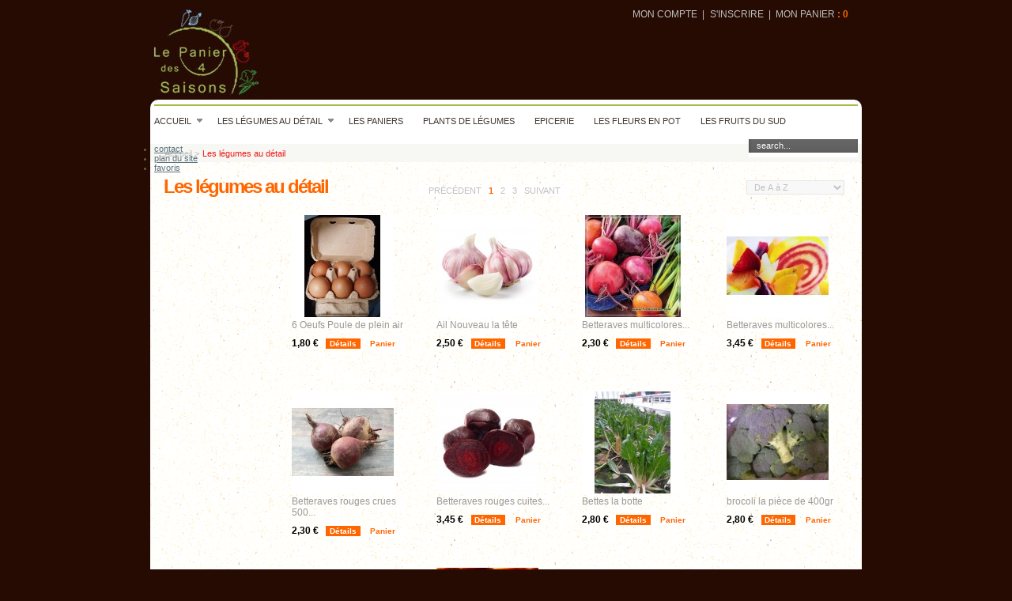

--- FILE ---
content_type: text/html; charset=utf-8
request_url: http://panierdes4saisons.com/category.php?id_category=6
body_size: 5626
content:
<!DOCTYPE html PUBLIC "-//W3C//DTD XHTML 1.1//EN" "http://www.w3.org/TR/xhtml11/DTD/xhtml11.dtd">
<html xmlns="http://www.w3.org/1999/xhtml" xml:lang="fr">
	<head>
		<title>Les l&eacute;gumes au d&eacute;tail - Le Panier des 4 saisons</title>
		<meta http-equiv="Content-Type" content="application/xhtml+xml; charset=utf-8" />
		<meta name="generator" content="PrestaShop" />
		<meta name="robots" content="index,follow" />
		<link rel="icon" type="image/vnd.microsoft.icon" href="http://panierdes4saisons.com/img/favicon.ico" />
		<link rel="shortcut icon" type="image/x-icon" href="http://panierdes4saisons.com/img/favicon.ico" />
	<link href="http://panierdes4saisons.com/modules/categoriesbar/chromestyle.css" rel="stylesheet" type="text/css" media="" />
		<link href="/css/jquery.cluetip.css" rel="stylesheet" type="text/css" media="all" />
    	<link href="/themes/ipnotik/css/scenes.css" rel="stylesheet" type="text/css" media="all" />
    	<link href="/themes/ipnotik/css/global.css" rel="stylesheet" type="text/css" media="all" />
    		<script type="text/javascript" src="http://panierdes4saisons.com/js/tools.js"></script>
		<script type="text/javascript">
			var baseDir = 'http://panierdes4saisons.com/';
			var static_token = '8a19e9543bc80dc8e8f6e2dacf09bc97';
			var token = '33d3ea1f33212d48711a0eb0b2705f03';
			var priceDisplayPrecision = 2;
		</script>
		<script type="text/javascript" src="http://panierdes4saisons.com/js/jquery/jquery-1.2.6.pack.js"></script>
		<script type="text/javascript" src="http://panierdes4saisons.com/js/jquery/jquery.easing.1.3.js"></script>
		<script type="text/javascript" src="http://panierdes4saisons.com/js/jquery/jquery.hotkeys-0.7.8-packed.js"></script>
		
	</head>
	
	<body id="category">
	             <div id="top">
  			 <div id="header">
				<h1 id="logo"><a href="http://panierdes4saisons.com/" title="Le Panier des 4 saisons"><img src="http://panierdes4saisons.com/img/logo.jpg" alt="Le Panier des 4 saisons" /></a></h1>
				<!-- Block user information module HEADER -->
<div id="header_user">
 <ul>
   <li id="your_account"><a href="http://panierdes4saisons.com/my-account.php" title="Votre compte">Mon compte</a></li>
   <li>|</li>
   <li id="your_account"><a href="http://panierdes4saisons.com/my-account.php" title="S&#039;inscrire">S&#039;inscrire</a></li>
   <li>|</li>
    <li id="shopping_cart">
	<a href="http://panierdes4saisons.com/order.php" title="Mon panier">Mon panier</a>
	<span class="ajax_cart_quantity">: </span>
	<span class="ajax_cart_no_product ">0</span>
   </li>
 </ul>
</div>
<!-- /Block user information module HEADER -->                </div>
				<!-- Menu -->
        <div class="sf-contener">
          <ul class="sf-menu">
            <li><a href="http://panierdes4saisons.com/category.php?id_category=1">Accueil</a><ul><li><a href="http://panierdes4saisons.com/category.php?id_category=13">Epicerie</a></li><li><a href="http://panierdes4saisons.com/category.php?id_category=11">Les fleurs en pot</a><ul><li><a href="http://panierdes4saisons.com/category.php?id_category=12">Les fleurs en pot</a></li></ul></li><li><a href="http://panierdes4saisons.com/category.php?id_category=8">Les fruits du sud</a></li><li class="sfHoverForce"><a href="http://panierdes4saisons.com/category.php?id_category=6">Les légumes au détail</a><ul><li><a href="http://panierdes4saisons.com/category.php?id_category=10">Articles proposés en plus</a></li></ul></li><li><a href="http://panierdes4saisons.com/category.php?id_category=5">Les paniers</a></li><li><a href="http://panierdes4saisons.com/category.php?id_category=14">Plants de légumes</a></li></ul></li><li class="sfHoverForce"><a href="http://panierdes4saisons.com/category.php?id_category=6">Les légumes au détail</a><ul><li><a href="http://panierdes4saisons.com/category.php?id_category=10">Articles proposés en plus</a></li></ul></li><li><a href="http://panierdes4saisons.com/category.php?id_category=5">Les paniers</a></li><li><a href="http://panierdes4saisons.com/category.php?id_category=14">Plants de légumes</a></li><li><a href="http://panierdes4saisons.com/category.php?id_category=13">Epicerie</a></li><li><a href="http://panierdes4saisons.com/category.php?id_category=12">Les fleurs en pot</a></li><li><a href="http://panierdes4saisons.com/category.php?id_category=8">Les fruits du sud</a></li>
                        <li class="sf-search noBack" style="float:right">
              <form id="searchbox" action="search.php" method="get">
                <input type="hidden" value="position" name="orderby"/>
                <input type="hidden" value="desc" name="orderway"/>
                <input type="text" name="search_query" value="search..." onfocus="javascript:if(this.value=='search...')this.value='';" onblur="javascript:if(this.value=='')this.value='search...';" />
              </form>
            </li>
                      </ul>
        <script type="text/javascript" src="/modules/blocktopmenu/js/hoverIntent.js"></script>
        <script type="text/javascript" src="/modules/blocktopmenu/js/superfish-modified.js"></script>
        <link rel="stylesheet" type="text/css" href="/modules/blocktopmenu/css/superfish-modified.css" media="screen">
				<!--/ Menu -->
        	<!-- Block permanent links module HEADER -->
<ul id="header_links">
	<li id="header_link_contact"><a href="http://panierdes4saisons.com/contact-form.php" title="contact">contact</a></li>
	<li id="header_link_sitemap"><a href="http://panierdes4saisons.com/sitemap.php" title="plan du site">plan du site</a></li>
	<li id="header_link_bookmark">
		<script type="text/javascript">writeBookmarkLink('http://panierdes4saisons.com/category.php?id_category=6', 'Les légumes au détail - Le Panier des 4 saisons', 'favoris');</script>
	</li>
</ul>
<!-- /Block permanent links module HEADER -->					
			 </div>
			 </div>
			 <div id="main_center_column">
			<!-- Center -->
			<div id="center_column">
	<div>
<!-- Breadcrumb -->
<div class="breadcrumb">
	<a href="http://panierdes4saisons.com/" title="retour &agrave; Accueil">Accueil</a><span class="navigation-pipe">&gt;</span><span class="navigation_end">Les l&eacute;gumes au d&eacute;tail</span>
</div>
<!-- /Breadcrumb --> 
 <!-- Left -->
<div class="center_column">
    		<div class="div_categorie_product">
 <h2 class="category_title">
	Les l&eacute;gumes au d&eacute;tail
    			</h2>
<ul class="select_Sort_ul">
<!-- MODULE Home Featured Products -->
						<!-- Sort products -->
	<form id="productsSortForm" action="http://panierdes4saisons.com/category.php?id_category=6">
		<select id="selectPrductSort" onchange="document.location.href = $(this).val();">
			<option value="http://panierdes4saisons.com/category.php?id_category=6&amp;orderby=position&amp;orderway=desc" >Trier la liste</option>
			<option value="http://panierdes4saisons.com/category.php?id_category=6&amp;orderby=price&amp;orderway=asc" >Le moin cher</option>
			<option value="http://panierdes4saisons.com/category.php?id_category=6&amp;orderby=price&amp;orderway=desc" >Le plus cher</option>
			<option value="http://panierdes4saisons.com/category.php?id_category=6&amp;orderby=name&amp;orderway=asc" selected="selected">De A &agrave; Z</option>
			<option value="http://panierdes4saisons.com/category.php?id_category=6&amp;orderby=name&amp;orderway=desc" >De Z &agrave; A</option>
			<option value="http://panierdes4saisons.com/category.php?id_category=6&amp;orderby=quantity&amp;orderway=desc" >Produits en stock</option>
			<option value="http://panierdes4saisons.com/category.php?id_category=6&amp;orderby=quantity&amp;orderway=asc" >Produits hors srock</option>
		</select>
</form>
<!-- /Sort products -->

	<!-- Pagination -->
			<ul class="pagination">
					<li id="pagination_previous" class="disabled"><span>&nbsp;Pr&eacute;c&eacute;dent</span></li>
													<li class="current"><span>1</span></li>
												<li><a href="http://panierdes4saisons.com/category.php?id_category=6&amp;p=2">2</a></li>
												<li><a href="http://panierdes4saisons.com/category.php?id_category=6&amp;p=3">3</a></li>
															<li id="pagination_next"><a href="http://panierdes4saisons.com/category.php?id_category=6&amp;p=2">Suivant&nbsp;</a></li>
			 </ul>
	</ul>
<!-- /Pagination -->
<div id="categories_block_left"></div>
<ul id="categorie_product" class="block categorie_product">
			 		 		 		 		 	<ul>
									<li class="ajax_block_product first_item first_item_of_line ">
			  <p>
			    
			  <a href="http://panierdes4saisons.com/product.php?id_product=42" title="6 oeufs">
			  <img src="http://panierdes4saisons.com/img/p/42-158-home.jpg" alt="6 oeufs" height="129" width="129" /></a>
			  </p>
			  <h3><a href="http://panierdes4saisons.com/product.php?id_product=42" title="6 oeufs">6 Oeufs Poule de plein air</a></h3>
			  <p class="pprice">1,80 €<a href="http://panierdes4saisons.com/product.php?id_product=42" title="D&eacute;tails">D&eacute;tails</a>
			  <b id="categorie_product_view"><a rel="ajax_id_product_42" href="http://panierdes4saisons.com/cart.php?add&amp;id_product=42&amp;token=8a19e9543bc80dc8e8f6e2dacf09bc97">Panier</a></b>
			  </p>
			 </li>
			 						<li class="ajax_block_product item  ">
			  <p>
			    
			  <a href="http://panierdes4saisons.com/product.php?id_product=56" title="Ail la t&ecirc;te">
			  <img src="http://panierdes4saisons.com/img/p/56-289-home.jpg" alt="Ail la t&ecirc;te" height="129" width="129" /></a>
			  </p>
			  <h3><a href="http://panierdes4saisons.com/product.php?id_product=56" title="Ail la t&ecirc;te">Ail Nouveau la t&ecirc;te</a></h3>
			  <p class="pprice">2,50 €<a href="http://panierdes4saisons.com/product.php?id_product=56" title="D&eacute;tails">D&eacute;tails</a>
			  <b id="categorie_product_view"><a rel="ajax_id_product_56" href="http://panierdes4saisons.com/cart.php?add&amp;id_product=56&amp;token=8a19e9543bc80dc8e8f6e2dacf09bc97">Panier</a></b>
			  </p>
			 </li>
			 						<li class="ajax_block_product item  ">
			  <p>
			    
			  <a href="http://panierdes4saisons.com/product.php?id_product=499" title="Betteraves multicolores la botte">
			  <img src="http://panierdes4saisons.com/img/p/499-621-home.jpg" alt="Betteraves multicolores la botte" height="129" width="129" /></a>
			  </p>
			  <h3><a href="http://panierdes4saisons.com/product.php?id_product=499" title="Betteraves multicolores la botte">Betteraves multicolores...</a></h3>
			  <p class="pprice">2,30 €<a href="http://panierdes4saisons.com/product.php?id_product=499" title="D&eacute;tails">D&eacute;tails</a>
			  <b id="categorie_product_view"><a rel="ajax_id_product_499" href="http://panierdes4saisons.com/cart.php?add&amp;id_product=499&amp;token=8a19e9543bc80dc8e8f6e2dacf09bc97">Panier</a></b>
			  </p>
			 </li>
			 						<li class="ajax_block_product item last_item_of_line ">
			  <p>
			    
			  <a href="http://panierdes4saisons.com/product.php?id_product=163" title="Betteraves jaunes et roses cuites les 500 gr">
			  <img src="http://panierdes4saisons.com/img/p/163-231-home.jpg" alt="Betteraves jaunes et roses cuites les 500 gr" height="129" width="129" /></a>
			  </p>
			  <h3><a href="http://panierdes4saisons.com/product.php?id_product=163" title="Betteraves jaunes et roses cuites les 500 gr">Betteraves multicolores...</a></h3>
			  <p class="pprice">3,45 €<a href="http://panierdes4saisons.com/product.php?id_product=163" title="D&eacute;tails">D&eacute;tails</a>
			  <b id="categorie_product_view"><a rel="ajax_id_product_163" href="http://panierdes4saisons.com/cart.php?add&amp;id_product=163&amp;token=8a19e9543bc80dc8e8f6e2dacf09bc97">Panier</a></b>
			  </p>
			 </li>
			 						<li class="ajax_block_product item first_item_of_line ">
			  <p>
			    
			  <a href="http://panierdes4saisons.com/product.php?id_product=20" title="Betteraves rouges crues les 500 grs">
			  <img src="http://panierdes4saisons.com/img/p/20-273-home.jpg" alt="Betteraves rouges crues les 500 grs" height="129" width="129" /></a>
			  </p>
			  <h3><a href="http://panierdes4saisons.com/product.php?id_product=20" title="Betteraves rouges crues les 500 grs">Betteraves rouges crues 500...</a></h3>
			  <p class="pprice">2,30 €<a href="http://panierdes4saisons.com/product.php?id_product=20" title="D&eacute;tails">D&eacute;tails</a>
			  <b id="categorie_product_view"><a rel="ajax_id_product_20" href="http://panierdes4saisons.com/cart.php?add&amp;id_product=20&amp;token=8a19e9543bc80dc8e8f6e2dacf09bc97">Panier</a></b>
			  </p>
			 </li>
			 						<li class="ajax_block_product item  ">
			  <p>
			    
			  <a href="http://panierdes4saisons.com/product.php?id_product=35" title="Betteraves rouges cuites les 500gr">
			  <img src="http://panierdes4saisons.com/img/p/35-279-home.jpg" alt="Betteraves rouges cuites les 500gr" height="129" width="129" /></a>
			  </p>
			  <h3><a href="http://panierdes4saisons.com/product.php?id_product=35" title="Betteraves rouges cuites les 500gr">Betteraves rouges cuites...</a></h3>
			  <p class="pprice">3,45 €<a href="http://panierdes4saisons.com/product.php?id_product=35" title="D&eacute;tails">D&eacute;tails</a>
			  <b id="categorie_product_view"><a rel="ajax_id_product_35" href="http://panierdes4saisons.com/cart.php?add&amp;id_product=35&amp;token=8a19e9543bc80dc8e8f6e2dacf09bc97">Panier</a></b>
			  </p>
			 </li>
			 						<li class="ajax_block_product item  ">
			  <p>
			    
			  <a href="http://panierdes4saisons.com/product.php?id_product=50" title="Bettes la botte">
			  <img src="http://panierdes4saisons.com/img/p/50-96-home.jpg" alt="Bettes la botte" height="129" width="129" /></a>
			  </p>
			  <h3><a href="http://panierdes4saisons.com/product.php?id_product=50" title="Bettes la botte">Bettes la botte</a></h3>
			  <p class="pprice">2,80 €<a href="http://panierdes4saisons.com/product.php?id_product=50" title="D&eacute;tails">D&eacute;tails</a>
			  <b id="categorie_product_view"><a rel="ajax_id_product_50" href="http://panierdes4saisons.com/cart.php?add&amp;id_product=50&amp;token=8a19e9543bc80dc8e8f6e2dacf09bc97">Panier</a></b>
			  </p>
			 </li>
			 						<li class="ajax_block_product item last_item_of_line ">
			  <p>
			    
			  <a href="http://panierdes4saisons.com/product.php?id_product=32" title="brocoli la pi&egrave;ce">
			  <img src="http://panierdes4saisons.com/img/p/32-86-home.jpg" alt="brocoli la pi&egrave;ce" height="129" width="129" /></a>
			  </p>
			  <h3><a href="http://panierdes4saisons.com/product.php?id_product=32" title="brocoli la pi&egrave;ce">brocoli la pi&egrave;ce de 400gr</a></h3>
			  <p class="pprice">2,80 €<a href="http://panierdes4saisons.com/product.php?id_product=32" title="D&eacute;tails">D&eacute;tails</a>
			  <b id="categorie_product_view"><a rel="ajax_id_product_32" href="http://panierdes4saisons.com/cart.php?add&amp;id_product=32&amp;token=8a19e9543bc80dc8e8f6e2dacf09bc97">Panier</a></b>
			  </p>
			 </li>
			 						<li class="ajax_block_product item first_item_of_line ">
			  <p>
			    
			  <a href="http://panierdes4saisons.com/product.php?id_product=95" title="Carottes le kg">
			  <img src="http://panierdes4saisons.com/img/p/95-296-home.jpg" alt="Carottes le kg" height="129" width="129" /></a>
			  </p>
			  <h3><a href="http://panierdes4saisons.com/product.php?id_product=95" title="Carottes le kg">Carottes le kg</a></h3>
			  <p class="pprice">2,60 €<a href="http://panierdes4saisons.com/product.php?id_product=95" title="D&eacute;tails">D&eacute;tails</a>
			  <b id="categorie_product_view"><a rel="ajax_id_product_95" href="http://panierdes4saisons.com/cart.php?add&amp;id_product=95&amp;token=8a19e9543bc80dc8e8f6e2dacf09bc97">Panier</a></b>
			  </p>
			 </li>
			 						<li class="ajax_block_product item  ">
			  <p>
			    
			  <a href="http://panierdes4saisons.com/product.php?id_product=189" title="Carottes Les 500 gr ">
			  <img src="http://panierdes4saisons.com/img/p/189-250-home.jpg" alt="Carottes Les 500 gr " height="129" width="129" /></a>
			  </p>
			  <h3><a href="http://panierdes4saisons.com/product.php?id_product=189" title="Carottes Les 500 gr ">Carottes les 500 gr </a></h3>
			  <p class="pprice">1,30 €<a href="http://panierdes4saisons.com/product.php?id_product=189" title="D&eacute;tails">D&eacute;tails</a>
			  <b id="categorie_product_view"><a rel="ajax_id_product_189" href="http://panierdes4saisons.com/cart.php?add&amp;id_product=189&amp;token=8a19e9543bc80dc8e8f6e2dacf09bc97">Panier</a></b>
			  </p>
			 </li>
			 						<li class="ajax_block_product item  ">
			  <p>
			    
			  <a href="http://panierdes4saisons.com/product.php?id_product=51" title="Carottes non lav&eacute;es le kg">
			  <img src="http://panierdes4saisons.com/img/p/51-284-home.jpg" alt="Carottes non lav&eacute;es le kg" height="129" width="129" /></a>
			  </p>
			  <h3><a href="http://panierdes4saisons.com/product.php?id_product=51" title="Carottes non lav&eacute;es le kg">Carottes non lav&eacute;es le kg</a></h3>
			  <p class="pprice">2,60 €<a href="http://panierdes4saisons.com/product.php?id_product=51" title="D&eacute;tails">D&eacute;tails</a>
			  <b id="categorie_product_view"><a rel="ajax_id_product_51" href="http://panierdes4saisons.com/cart.php?add&amp;id_product=51&amp;token=8a19e9543bc80dc8e8f6e2dacf09bc97">Panier</a></b>
			  </p>
			 </li>
			 						<li class="ajax_block_product item last_item_of_line ">
			  <p>
			    
			  <a href="http://panierdes4saisons.com/product.php?id_product=61" title="C&eacute;leri rave la pi&egrave;ce">
			  <img src="http://panierdes4saisons.com/img/p/61-292-home.jpg" alt="C&eacute;leri rave la pi&egrave;ce" height="129" width="129" /></a>
			  </p>
			  <h3><a href="http://panierdes4saisons.com/product.php?id_product=61" title="C&eacute;leri rave la pi&egrave;ce">C&eacute;leri rave la pi&egrave;ce</a></h3>
			  <p class="pprice">2,80 €<a href="http://panierdes4saisons.com/product.php?id_product=61" title="D&eacute;tails">D&eacute;tails</a>
			  <b id="categorie_product_view"><a rel="ajax_id_product_61" href="http://panierdes4saisons.com/cart.php?add&amp;id_product=61&amp;token=8a19e9543bc80dc8e8f6e2dacf09bc97">Panier</a></b>
			  </p>
			 </li>
			 						<li class="ajax_block_product item first_item_of_line ">
			  <p>
			    
			  <a href="http://panierdes4saisons.com/product.php?id_product=504" title="Champignons de Paris Blancs les 250 gr">
			  <img src="http://panierdes4saisons.com/img/p/504-628-home.jpg" alt="Champignons de Paris Blancs les 250 gr" height="129" width="129" /></a>
			  </p>
			  <h3><a href="http://panierdes4saisons.com/product.php?id_product=504" title="Champignons de Paris Blancs les 250 gr">Champignons de Paris Blancs...</a></h3>
			  <p class="pprice">1,80 €<a href="http://panierdes4saisons.com/product.php?id_product=504" title="D&eacute;tails">D&eacute;tails</a>
			  <b id="categorie_product_view"><a rel="ajax_id_product_504" href="http://panierdes4saisons.com/cart.php?add&amp;id_product=504&amp;token=8a19e9543bc80dc8e8f6e2dacf09bc97">Panier</a></b>
			  </p>
			 </li>
			 						<li class="ajax_block_product item  ">
			  <p>
			    
			  <a href="http://panierdes4saisons.com/product.php?id_product=505" title="Champignons de Paris Blancs les 500 gr">
			  <img src="http://panierdes4saisons.com/img/p/505-629-home.jpg" alt="Champignons de Paris Blancs les 500 gr" height="129" width="129" /></a>
			  </p>
			  <h3><a href="http://panierdes4saisons.com/product.php?id_product=505" title="Champignons de Paris Blancs les 500 gr">Champignons de Paris Blancs...</a></h3>
			  <p class="pprice">3,45 €<a href="http://panierdes4saisons.com/product.php?id_product=505" title="D&eacute;tails">D&eacute;tails</a>
			  <b id="categorie_product_view"><a rel="ajax_id_product_505" href="http://panierdes4saisons.com/cart.php?add&amp;id_product=505&amp;token=8a19e9543bc80dc8e8f6e2dacf09bc97">Panier</a></b>
			  </p>
			 </li>
			 						<li class="ajax_block_product item  ">
			  <p>
			    
			  <a href="http://panierdes4saisons.com/product.php?id_product=506" title="Champignons de Paris Ros&eacute;s les 250 gr">
			  <img src="http://panierdes4saisons.com/img/p/506-630-home.jpg" alt="Champignons de Paris Ros&eacute;s les 250 gr" height="129" width="129" /></a>
			  </p>
			  <h3><a href="http://panierdes4saisons.com/product.php?id_product=506" title="Champignons de Paris Ros&eacute;s les 250 gr">Champignons de Paris Ros&eacute;s...</a></h3>
			  <p class="pprice">1,80 €<a href="http://panierdes4saisons.com/product.php?id_product=506" title="D&eacute;tails">D&eacute;tails</a>
			  <b id="categorie_product_view"><a rel="ajax_id_product_506" href="http://panierdes4saisons.com/cart.php?add&amp;id_product=506&amp;token=8a19e9543bc80dc8e8f6e2dacf09bc97">Panier</a></b>
			  </p>
			 </li>
			 						<li class="ajax_block_product item last_item_of_line ">
			  <p>
			    
			  <a href="http://panierdes4saisons.com/product.php?id_product=507" title="Champignons de Paris Ros&eacute;s les 500 gr">
			  <img src="http://panierdes4saisons.com/img/p/507-631-home.jpg" alt="Champignons de Paris Ros&eacute;s les 500 gr" height="129" width="129" /></a>
			  </p>
			  <h3><a href="http://panierdes4saisons.com/product.php?id_product=507" title="Champignons de Paris Ros&eacute;s les 500 gr">Champignons de Paris Ros&eacute;s...</a></h3>
			  <p class="pprice">3,45 €<a href="http://panierdes4saisons.com/product.php?id_product=507" title="D&eacute;tails">D&eacute;tails</a>
			  <b id="categorie_product_view"><a rel="ajax_id_product_507" href="http://panierdes4saisons.com/cart.php?add&amp;id_product=507&amp;token=8a19e9543bc80dc8e8f6e2dacf09bc97">Panier</a></b>
			  </p>
			 </li>
			 						<li class="ajax_block_product item first_item_of_line ">
			  <p>
			    
			  <a href="http://panierdes4saisons.com/product.php?id_product=207" title="Chips La Coquerel Le paquet ">
			  <img src="http://panierdes4saisons.com/img/p/207-269-home.jpg" alt="Chips La Coquerel Le paquet " height="129" width="129" /></a>
			  </p>
			  <h3><a href="http://panierdes4saisons.com/product.php?id_product=207" title="Chips La Coquerel Le paquet ">Chips La Coquerel Le paquet </a></h3>
			  <p class="pprice">2,90 €<a href="http://panierdes4saisons.com/product.php?id_product=207" title="D&eacute;tails">D&eacute;tails</a>
			  <b id="categorie_product_view"><a rel="ajax_id_product_207" href="http://panierdes4saisons.com/cart.php?add&amp;id_product=207&amp;token=8a19e9543bc80dc8e8f6e2dacf09bc97">Panier</a></b>
			  </p>
			 </li>
			 						<li class="ajax_block_product item  ">
			  <p>
			    
			  <a href="http://panierdes4saisons.com/product.php?id_product=503" title="Chou Kale La botte">
			  <img src="http://panierdes4saisons.com/img/p/503-627-home.jpg" alt="Chou Kale La botte" height="129" width="129" /></a>
			  </p>
			  <h3><a href="http://panierdes4saisons.com/product.php?id_product=503" title="Chou Kale La botte">Chou Kale La botte</a></h3>
			  <p class="pprice">2,00 €<a href="http://panierdes4saisons.com/product.php?id_product=503" title="D&eacute;tails">D&eacute;tails</a>
			  <b id="categorie_product_view"><a rel="ajax_id_product_503" href="http://panierdes4saisons.com/cart.php?add&amp;id_product=503&amp;token=8a19e9543bc80dc8e8f6e2dacf09bc97">Panier</a></b>
			  </p>
			 </li>
			 						<li class="ajax_block_product item  ">
			  <p>
			    
			  <a href="http://panierdes4saisons.com/product.php?id_product=62" title="Chou rave la pi&egrave;ce">
			  <img src="http://panierdes4saisons.com/img/p/62-170-home.jpg" alt="Chou rave la pi&egrave;ce" height="129" width="129" /></a>
			  </p>
			  <h3><a href="http://panierdes4saisons.com/product.php?id_product=62" title="Chou rave la pi&egrave;ce">Chou rave la pi&egrave;ce</a></h3>
			  <p class="pprice">1,60 €<a href="http://panierdes4saisons.com/product.php?id_product=62" title="D&eacute;tails">D&eacute;tails</a>
			  <b id="categorie_product_view"><a rel="ajax_id_product_62" href="http://panierdes4saisons.com/cart.php?add&amp;id_product=62&amp;token=8a19e9543bc80dc8e8f6e2dacf09bc97">Panier</a></b>
			  </p>
			 </li>
			 						<li class="ajax_block_product item last_item_of_line ">
			  <p>
			    
			  <a href="http://panierdes4saisons.com/product.php?id_product=29" title="Chou rouge la pi&egrave;ce">
			  <img src="http://panierdes4saisons.com/img/p/29-277-home.jpg" alt="Chou rouge la pi&egrave;ce" height="129" width="129" /></a>
			  </p>
			  <h3><a href="http://panierdes4saisons.com/product.php?id_product=29" title="Chou rouge la pi&egrave;ce">Chou rouge la pi&egrave;ce</a></h3>
			  <p class="pprice">2,80 €<a href="http://panierdes4saisons.com/product.php?id_product=29" title="D&eacute;tails">D&eacute;tails</a>
			  <b id="categorie_product_view"><a rel="ajax_id_product_29" href="http://panierdes4saisons.com/cart.php?add&amp;id_product=29&amp;token=8a19e9543bc80dc8e8f6e2dacf09bc97">Panier</a></b>
			  </p>
			 </li>
			 						<li class="ajax_block_product item first_item_of_line ">
			  <p>
			    
			  <a href="http://panierdes4saisons.com/product.php?id_product=30" title="Chou rond lisse la pi&egrave;ce">
			  <img src="http://panierdes4saisons.com/img/p/30-278-home.jpg" alt="Chou rond lisse la pi&egrave;ce" height="129" width="129" /></a>
			  </p>
			  <h3><a href="http://panierdes4saisons.com/product.php?id_product=30" title="Chou rond lisse la pi&egrave;ce">Chou vert lisse la pi&egrave;ce</a></h3>
			  <p class="pprice">2,80 €<a href="http://panierdes4saisons.com/product.php?id_product=30" title="D&eacute;tails">D&eacute;tails</a>
			  <b id="categorie_product_view"><a rel="ajax_id_product_30" href="http://panierdes4saisons.com/cart.php?add&amp;id_product=30&amp;token=8a19e9543bc80dc8e8f6e2dacf09bc97">Panier</a></b>
			  </p>
			 </li>
			 						<li class="ajax_block_product item  ">
			  <p>
			    
			  <a href="http://panierdes4saisons.com/product.php?id_product=511" title="Choux de Bruxelles les 500 gr">
			  <img src="http://panierdes4saisons.com/img/p/511-635-home.jpg" alt="Choux de Bruxelles les 500 gr" height="129" width="129" /></a>
			  </p>
			  <h3><a href="http://panierdes4saisons.com/product.php?id_product=511" title="Choux de Bruxelles les 500 gr">Choux de Bruxelle les 500 gr</a></h3>
			  <p class="pprice">3,45 €<a href="http://panierdes4saisons.com/product.php?id_product=511" title="D&eacute;tails">D&eacute;tails</a>
			  <b id="categorie_product_view"><a rel="ajax_id_product_511" href="http://panierdes4saisons.com/cart.php?add&amp;id_product=511&amp;token=8a19e9543bc80dc8e8f6e2dacf09bc97">Panier</a></b>
			  </p>
			 </li>
			 						<li class="ajax_block_product item  ">
			  <p>
			    
			  <a href="http://panierdes4saisons.com/product.php?id_product=72" title="Choux de Bruxelles le kg">
			  <img src="http://panierdes4saisons.com/img/p/72-298-home.jpg" alt="Choux de Bruxelles le kg" height="129" width="129" /></a>
			  </p>
			  <h3><a href="http://panierdes4saisons.com/product.php?id_product=72" title="Choux de Bruxelles le kg">Choux de Bruxelles le kg</a></h3>
			  <p class="pprice">6,90 €<a href="http://panierdes4saisons.com/product.php?id_product=72" title="D&eacute;tails">D&eacute;tails</a>
			  <b id="categorie_product_view"><a rel="ajax_id_product_72" href="http://panierdes4saisons.com/cart.php?add&amp;id_product=72&amp;token=8a19e9543bc80dc8e8f6e2dacf09bc97">Panier</a></b>
			  </p>
			 </li>
			 						<li class="ajax_block_product last_item last_item_of_line ">
			  <p>
			    
			  <a href="http://panierdes4saisons.com/product.php?id_product=502" title="Courge Bleue de Hongrie Le Kg">
			  <img src="http://panierdes4saisons.com/img/p/502-626-home.jpg" alt="Courge Bleue de Hongrie Le Kg" height="129" width="129" /></a>
			  </p>
			  <h3><a href="http://panierdes4saisons.com/product.php?id_product=502" title="Courge Bleue de Hongrie Le Kg">Courge Bleue de Hongrie Le Kg</a></h3>
			  <p class="pprice">3,90 €<a href="http://panierdes4saisons.com/product.php?id_product=502" title="D&eacute;tails">D&eacute;tails</a>
			  <b id="categorie_product_view"><a rel="ajax_id_product_502" href="http://panierdes4saisons.com/cart.php?add&amp;id_product=502&amp;token=8a19e9543bc80dc8e8f6e2dacf09bc97">Panier</a></b>
			  </p>
			 </li>
			 			</ul>
	    </ul>
<!-- /MODULE Home Featured Products -->
</div>	    
</div>		<div id="right_column">
	  <!-- Free Block module -->
<div id="freeblock_left" class="block">
	<h4>
		
	</h4>
	<div class="block_content">
		<p align="justify"><strong>NOUVEAU LES FLEURS EN POT SONT ARRIVEES, ne tardez pas à composer votre panier à votre convenance. Les commandes doivent être passées avant 14H00 la veille du retrait<br/><br/>

    <div>
</strong>
<blockquote>

  <p align="justify">- Nous acceptons, comme modes de paiement : les espèces, les chèques (à l'ordre de CAUFFET) et la Carte Bleue, il se fait au point relais lors de l’enlèvement. Mais, attention lors de vos premières commandes, prenez bien l'habitude de cliquer sur "Paiement lors du retrait", cette action valide votre commande.  </p>
  <p align="justify">- Vous pouvez commander un panier et/ou des légumes et/ou des fleurs en pot au détail, en effet vous pouvez composer vous même votre panier. </p>
 <p align="justify">- Nos points relais sont la jardinerie Jardifleurs à Venette (entre Gemo et Devianne), aux Jardins de Hautefontaine tous les jours, aux Jardins de Bethancourt-en-valois,
 du lundi au samedi, à la gare de Compiègne le Jeudi de 17H00 à 20H30 et également tous nos jours de marché où vous pouvez récupérer votre commande directement. </p>
</blockquote><br/>
<p align="justify"><strong>Le Panier des 4 Saisons</strong> vous propose chaque semaine de redécouvrir les légumes et les fruits de saisons directement du producteur au consommateur.</p>
  <p align="justify">Maraîchers, dans le sud-est de l’Oise, nous produisons nos légumes de façon traditionnelle, c’est à dire naturelle: nous utilisons de l’engrais organique (utilisable en production bio) et notre propre compost, désinfectons la terre à la vapeur d’eau, ce qui grille les racines des mauvaises herbes et insectes du sol (donc aucun traitement chimique) et enfin toutes les récoltes se font à la main (ce qui évite tous les chocs que produisent les machines sur les fruits et légumes).</p>
<p align="justify">Depuis 1936, nous sommes à votre service pour vous satisfaire et vous apporter un bien être alimentaire. Aujourd’hui nous vous proposons une sélection de fruits et légumes de saisons directement dans vos assiettes.</p><br/>
	</div>
</div>
<!-- /Free block module -->	 
  </div>
 </div>
</div>
</div>

<!-- Footer -->
<div id="footer"><!-- MODULE Block various links -->
<!-- Block various links -->
<ul id="variouslink">
 <ul id="moreinfo">
    <p id="footercopyright">
	  
	  &copy; Panier des 4 saisons |  <a href="http://www.alibi-studio.fr" target="_blank">Alibi Studio</a>
	</p>    
	<li>
	<a href="http://panierdes4saisons.com/cms.php?id_cms=4" title="">A propos</a> . 
    <a href="http://panierdes4saisons.com/contact-form.php" title="">Contactez-nous</a> . 
	<a href="http://panierdes4saisons.com/sitemap.php" title="">Plan du site</a> . 
    <a href="http://panierdes4saisons.com/cms.php?id_cms=1" title="">Livraison</a> .
    <a href="http://panierdes4saisons.com/cms.php?id_cms=2" title="">Mentions l&eacute;gales</a> .
    <a href="http://panierdes4saisons.com/cms.php?id_cms=3" title="">Conditions d&#039;utilisation</a>

   </li>
 </ul>  
</ul>
			<script type="text/javascript" src="http://panierdes4saisons.com/js/pluginDetect.js"></script>
			<script type="text/javascript">
				plugins = new Object;
				
				plugins.adobe_director = (PluginDetect.getVersion("Shockwave") != null) ? 1 : 0;
				plugins.adobe_flash = (PluginDetect.getVersion("Flash") != null) ? 1 : 0;
				plugins.apple_quicktime = (PluginDetect.getVersion("QuickTime") != null) ? 1 : 0;
				plugins.windows_media = (PluginDetect.getVersion("WindowsMediaPlayer") != null) ? 1 : 0;
				plugins.sun_java = (PluginDetect.getVersion("java") != null) ? 1 : 0;
				plugins.real_player = (PluginDetect.getVersion("RealPlayer") != null) ? 1 : 0;
				
				$(document).ready(
					function() {
						navinfo = new Object;
						navinfo = { screen_resolution_x: screen.width, screen_resolution_y: screen.height, screen_color:screen.colorDepth};
						for (var i in plugins)
							navinfo[i] = plugins[i];
						navinfo.type = "navinfo";
						navinfo.id_guest = "853473";
						navinfo.token = "a486d3e3977ad8b9165e009f8d85e787f1ac401b";
						$.post("http://panierdes4saisons.com/statistics.php", navinfo);
					}
				);
			</script>
		<script type="text/javascript">
			var time_start;
			$(window).load(
				function() {
					time_start = new Date();
				}
			);
			$(window).unload(
				function() {
					var time_end = new Date();
					var pagetime = new Object;
					pagetime.type = "pagetime";
					pagetime.id_connections = "879929";
					pagetime.id_page = "12";
					pagetime.time_start = "2026-01-19 20:11:34";
					pagetime.token = "6034bb21fc8b1fe338efdbc67efde7628149e38f";
					pagetime.time = time_end-time_start;
					$.post("http://panierdes4saisons.com/statistics.php", pagetime);
				}
			);
		</script></div>
	  </body>
</html>

--- FILE ---
content_type: text/css
request_url: http://panierdes4saisons.com/modules/categoriesbar/chromestyle.css
body_size: 351
content:
.chromestyle{text-transform:uppercase; font-family:Arial, Helvetica, sans-serif; font-size:11px; margin:0; padding:0; float:left; width:600px;}
.chromestyle:after{content: "."; display: block; height: 0; clear: both; visibility: hidden; }
.chromestyle ul li{display:inline; background:#2D2823; padding:0; margin:0; margin-left:1em}
.chromestyle ul {background:#2D2823; padding:0; margin-top:-0.3em}
.chromestyle ul li a{color: #C0C0C0; text-decoration:none; background:#2D2823;}
q.chromestyle ul li a:hover, .chromestyle ul li a.selected{color:#32ccfe} 
.dropmenudiv{position:absolute; font-weight:normal; z-index:100; visibility: hidden}


--- FILE ---
content_type: text/css
request_url: http://panierdes4saisons.com/themes/ipnotik/css/global.css
body_size: 14238
content:
/*
	PrestaShop CSS
	18 used colors : 
	10 grays: #374853 #595a5e #5d717e #76839b #888 #bdc2c9 #d0d1d5 #d0d3d8 #e5e6e7 #f1f2f4
	4 fushias: #f6dce8 #dd2a81 #971d58 #5d0630
	2 yellows: #f8e1a0 #f9e400
	1 green: #488c40
	1 red: #da0f00�
*/

* {padding:0; margin:0; height:auto; font-family:Arial, Helvetica, sans-serif; color:#6A5D4A;}
body {font-size: 11px; background:#260b02}

/* Useful */
.align_right { text-align:right; }
.middle { vertical-align: middle; }
.align_justify{ text-align: justify; }
.uppercase { text-transform:uppercase; }
.hidden, .collapsed, .block_hidden_only_for_screen { display:none; }
.wrap { white-space: normal; }
.bold { font-weight: bold; }
.strike { text-decoration:line-through; }
.italic { font-style: italic; }
.top { vertical-align: top; }
.span_link { cursor:pointer; }
.span_link:hover { text-decoration:none; }
.clear { clear:left; }
br.clear {clear:both; line-height:0; font-size:0; height:0;}

/* transfert effect*/
.transferProduct { border: 2px solid #888;}

/* send to friend */
#send_friend fieldset {list-style:none; width:300px}
#send_friend p { padding:0; margin-bottom:0.5em; width:310px}
#send_friend li {list-style:none; width:295px}
#send_friend li a {color: #ff6600; font-weight:normal}
#send_friend a:hover {color:#000;}
#send_friend label {color: #32ccfe}
#send_friend input {border: 1px solid #e8e6e6; background:#F6F6F6; color:#999;color: #32ccfe}
#send_friend .send_friend_img { text-align:center; padding-bottom:0.5em}
#send_friend .button_send_friend { background:#ff6600; color:#FFFFFF; border:none; text-transform:uppercase; text-align:center; margin:0.5em 0 0.5em 9em; width:auto; padding:0.2em}

/* simple list inline */
ul.inline_list{ list-style-type:none; margin-top: 1em; }
ul.inline_list li { float:left; text-align:center; }
ul.inline_list li img{ display:block; }
ul.half {width:45%; margin-right: 1em; float:left;}

/* Category tree (i.e. in sitemap) */
div.tree_top {background:url('../img/sitemap-top.gif') no-repeat -1px -3px; padding-left:24px; padding-bottom:5px; padding-top:3px;}
ul.tree, ul.tree ul{ list-style-type:none; }
ul.tree li{padding-left:1.2em; border-left:1px dotted #e8e6e6; background:url('../img/sitemap-horizontal.gif') no-repeat left 10px;	margin-left:1em;}
ul.tree a{ padding-left:0.2em; }
ul.tree li.last{ background:url(../img/sitemap-last.gif) no-repeat -12px -2px; border:none;}
span.grower{ cursor:pointer;}

/* Tabs  referralprogram.program.tpl */
ul.idTabs {list-style-type:none;}
ul.idTabs li {float:left; margin-right:2em; margin-bottom:1em}
ul.idTabs li a {display:block !important; display:inline; height:10px; text-align:center;text-decoration:none;font-weight:bold;color:#0066cc;}
ul.idTabs li a:hover{ padding-left:0em; height:auto;  border-bottom:4px solid #CCCCCC;}
ul.idTabs li a.selected{ padding-left:0em; height:auto; border-bottom:4px solid #CCCCCC;}

/* IdTabs Short*/
ul.idTabsShort {width:857px; float:left; margin: 1.5em 0 1.3em 2em; height:30px; background:url('../img/bg_similar_products.gif') bottom repeat-x}
ul.idTabsShort li  {margin:0em 0em 0 1em; line-height:15px !important; line-height:25px;}
ul.idTabsShort li a {width:auto; border:none; color:#C0C0C0; font-weight:normal; padding:5px 12px 9px 11px !important; padding:5px 12px 0px 11px}
ul.idTabsShort li a:hover{border:none; color:#000; padding:5px 12px 9px 11px; background:transparent url('../img/bg_idTabsShort.gif') center bottom no-repeat}
ul.idTabsShort li a.selected{border:none; color:#000; padding:5px 12px 9px 11px; background:transparent url('../img/bg_idTabsShort.gif') center bottom no-repeat}
div.sheets{clear:both; width:857px; margin:auto;}

/* global style */
a {color: #5d717e; background:none; text-decoration: underline; outline: none;}
a:hover {text-decoration: none;}
input:focus {outline:0; outline-offset:0; }
a img {outline: none; border: none; text-decoration: none;}
h2 {font-size: 13px; width:857px; font-weight:normal; color:#FF6600; padding:0 0 5px 17px; margin:10px 20px 0 0;}
h3 { font-size: 1.1em; margin: 1em 0;}
h4 { font-size: 1em;}

/* global layout */
#page {width: 900px; }
h1#logo {float:left; background:none;} 
#header {height:auto; width:900px; margin:0 auto; text-align:left;}
#top {height:30px; margin:1em 0 1em 0; background:#260b02;}
#main_center_column {width:900px; margin:auto; background:#FFFFFF; min-height:400px; height:auto !important; height:400px; margin-top:85px; border-radius :10px;}
#left_column, #center_column, #right_column {float:left;}
#left_column {clear:left; width:100px;}
#right_column {background:url('../img/bg_new-special_products.gif') no-repeat; width:830px; height:300px; float:left; padding:1.5em 1em 0 2.3em; margin:6em 0 0 2em;}
#center_column {width:900px; float:left; padding-top:0em; height:auto; padding-bottom:1em; background:#FFFFFF url(../img/bg.gif); border-radius:10px;}

/* global RTE fields */

div.rte html, div.rte div, div.rte span, div.rte applet, div.rte object, div.rte iframe,
div.rte h1, div.rte h2, div.rte h3, div.rte h4, div.rte h5, div.rte h6, div.rte p, div.rte blockquote, div.rte pre,
div.rte a, div.rte abbr, div.rte acronym, div.rte address, div.rte big, div.rte cite, div.rte code,
div.rte del, div.rte dfn, div.rte em, div.rte font, div.rte img, div.rte ins, div.rte kbd, div.rte q, div.rte s, div.rte samp,
div.rte small, div.rte strike, div.rte strong, div.rte sub, div.rte sup, div.rte tt, div.rte var,
div.rte dl, div.rte dt, div.rte dd, div.rte ol, div.rte ul, div.rte li,
div.rte fieldset, div.rte form, div.rte label, div.rte legend,
div.rte table, div.rte caption, div.rte tbody, div.rte tfoot, div.rte thead, div.rte tr, div.rte th, div.rte td {
margin:0; padding:0; border:0; outline:0; font-weight:inherit; font-style:inherit; 	font-size:100%; font-family:inherit; vertical-align:baseline; background:transparent}
div.rte h1, div.rte h2, div.rte h3, div.rte h4, div.rte h5, div.rte h6 {margin: 0.75em 0 0.3em 0; }
div.rte h1 {font-size: 25px; font-weight:bold; }
div.rte h2 {font-size: 20px; background:none; text-transform:none;}
div.rte h3 {font-size: 16px;}
div.rte h4 {font-size: 14px;}
div.rte h5 {font-size: 12px;}
div.rte h6 {font-size:  8px;}
div.rte ol, div.rte ul {padding-left: 2em;}
div.rte ul {list-style-type:square;}
div.rte strong {font-weight:bold;}
div.rte em {font-style:italic;}

/* tables still need 'cellspacing="0"' in the markup */
div.rte table {border-collapse: separate; border-spacing: 1px; width:auto; }
div.rte caption, div.rte th, div.rte td, div.rte table {text-align: left; font-weight: normal;	background:none; height:inherit; border:1px #e5e6e7 solid; text-align:center;}
div.rte th {padding-left:1em; padding-right:1em; background:transparent}
div.rte p {margin:0.5em 0pt; background:transparent }

/* global form style */
form.std {clear: both;}
form.std h3 {color:#ff6600; font-size:1em; font-weight: bold; background:url('../img/bg_similar_products.gif') repeat-x bottom; text-align:left; padding: 0.5em 0 1em 0; margin: 0 0 0.5em 0;}
form.std fieldset {border: 1px solid #fff; width:475px; clear:left; margin-bottom: 1em; padding-bottom: 1em;}
form.std fieldset legend {padding:0.3em 0.6em; margin:1em 0 1em 0.5em; font-size:1.6em; font-weight:100; border:#e8e6e6 solid 1px;}
form.std h4, form.std p {padding: 0.3em 0em; font-weight:normal; color:#C0C0C0; clear: both;}
form.std label, form.std p span {float: left; text-align: right; color:#000000; width: 30%; padding-right:0.6em }
form.std input, select { background:white}
input, textarea, select, span.editable {font-size: 11px; padding:1px; height:15px; padding-left:5px; color:#261C1C; background:transparent}
input, textarea, select {border:#e8e6e6 solid 1px; height:auto;}
input.text {height:18px; padding-left:2px; padding-right:2px; }
#identitygender label {border:none; margin: 0; float: none; text-align: left; color:#999999;}
#identitygender span {color:#dd2a81; font-weight:normal}
#identitygender checkbox {border:none;}
#identitygender strong {color:#999999; font-weight:normal}
#identitygender radio {border:none; color:#000000}
#identitygender input {border:none; color:#000000}
.required {color: #f6a720;}
#required h3 { width:563px}
#required sup {color: #f6a720;}
.required sup {color: #f6a720;}
#required label {color: #dd2a81;}
#required input {color:#999999;}
#required span {color: #dd2a81;}
form.std .checkbox label, form.std .radio label, form.std span.form_info {margin: 0; float: none; text-align: left; border:none}
span#security_informations{font-size:0.85em; width:400px; float:left; margin-bottom:0.5em; padding:0.7em; background:#ffffcc; border-top:1px solid #eeef95; border-bottom:1px solid #eeef95}


/* START OF BUTTONS SECTION
 *  -tags : input, a, span
 *  -sizes : mini, small, normal, large
 *  -types : button, exlusive
 *  -status : normal, hover, disabled
 *  -rule : the span.button is a a.button disabled
*/

/* global button */
input.button_mini, input.button_small, input.button, input.button_large,
input.button_mini_disabled, input.button_small_disabled, input.button_disabled, input.button_large_disabled,
input.exclusive_mini, input.exclusive_small, input.exclusive, input.exclusive_large,
input.exclusive_mini_disabled, input.exclusive_small_disabled, input.exclusive_disabled, input.exclusive_large_disabled,
a.button_mini, a.button_small, a.button, a.button_large,
a.exclusive_mini, a.exclusive_small, a.exclusive, a.exclusive_large,
span.button_mini, span.button_small, span.button, span.button_large,
span.exclusive_mini, span.exclusive_small, span.exclusive, span.exclusive_large {
	border: none;
	font-weight: bold;
	text-align: center;
	text-decoration: none!important;	
	cursor: pointer;
	display: block;
	height: 17px;
}

/* id_state field in managed via JS and is firstly hidden */
form p.id_state { display:none; }

/* generic style */
ul.bullet li, .block ul.bullet li {padding-left: 0.5em; background: transparent url('../img/double-fleches.gif') no-repeat 0.6em 0.5em; list-style-type:none;}

.price-discount { text-decoration: line-through; }
.price-pretax { color: gray; }
.price-ecotax { color:#488c40; }
img.icon { margin-right: 0.5em; vertical-align: middle; }
.price, .price-shipping, .price-wrapping {color: #da0f00; font-size: 1.1em; font-weight: bold; white-space:nowrap; background:none }

/* errors */
.error {background: #FFFFCC; width: 50%; border: 1px solid #EEEF95; color: #da0f00; margin: 1.5em 0 1.5em 1.8em; padding: 0.3em 0.8em 1em;}
.error p {background: #FFFFCC; font-weight: bold; text-align:left}
.error a{text-align:left; color:#6A5D4A;}
.error li {background: #FFFFCC; list-style-position: inside; list-style-type: decimal-leading-zero; padding-left: 3em;}

/* warning */
.warning {background: #FFFFCC; width:auto; border: 1px solid #EEEF95; float:left;  margin: 1em 0 1.5em  1.8em; padding:0.5em; list-style:none}
.warning_inline {color:#da0f00; font-weight:bold;}

/* success */
.success {color: green; background-color: #d0d3d8; border: 1px dashed green; font-weight: bold; margin: 0.2em 1em; padding: 0.3em 0.8em 1em;}
.success_inline {color:green; font-weight:bold;}

/* breadcrumb.tpl */
.breadcrumb {font-size: 1em; width:882px; color:#ED1A1A; background:#F7F8F4; padding:0.5em 0 0.5em 18px;}
.breadcrumb .navigation-pipe {font-weight:normal; padding: 0 0.3em; color:#B7B7B7; background:#F7F8F4}
.breadcrumb .navigation_end{ color:#ED1A1A; background:#F7F8F4}
.breadcrumb a {text-decoration: none; color:#c0c0c0;}
.breadcrumb a:hover {text-decoration: underline; color:#ED1A1A}

/* Header */
#header ul { list-style: none; background:#260b02;}
#header form {border: none;	margin-bottom: 0!important; display: inline;}
#header label {margin: 0; float: none;}
/* block top currencies */
#header #currencies_block_top {margin: 0.4em 0.5em 0 0; float: right; background:#260b02}
#header #currencies_block_top ul {float: left; height: 1.5em; margin-left:0em }
#header #currencies_block_top ul li {float:left; margin-right:0.2em; }
#header #currencies_block_top ul li a {display:block; font-size:0.8em; color:#70634F; text-decoration:none; width: 1.6em; text-align: center;}
#header #currencies_block_top ul li a:hover {color:#d0d3d8;}
#header #currencies_block_top ul li.selected a {border: none; font-size: 0.8em; font-weight: bold; color:#ff6600;}
#header #currencies_block_top p {clear: left;}

/* block top languages */
#header #languages_block_top {margin: 0.4em 0 0 0; float: right; background:#333;}
#header #languages_block_top p {clear: left;}
#languages_block_top ul#first-languages {float: left; height: 1.5em; width: 4em;}
#languages_block_top ul#first-languages li {float:left; margin-right: 0.3em; background:none;}
#languages_block_top ul#first-languages li.selected_language {float:left; margin-right: 0.3em;}

/* block left column "Quick search" */
#search_block_left input {margin: 2px 0px 0px 0px;}
#search_block_left #search_query {width: 11em;}
#search_button {display: inline;}

/* block top user information */
#header #header_user {color:#C3C0BB; text-transform:uppercase}
#header #header_user a:hover { text-decoration:none; color:#C3C0BB;}
#header_user span { font-weight: bold; color: #C3C0BB;}
#header_user ul {float:right; clear:right; margin-right:0.9em; text-align:left; background:#260b02; font-size:12px;}
#header_user li {float:left; margin-right: 0.5em; background:#260b02; color:#C0C0C0;}
#header_user #your_account a {color:#C0C0C0; padding-left:0.1em; text-decoration: none;}
#header_user #your_account a:hover {color: #ff6600; text-decoration: none}
#header_user #shopping_cart {margin-top:0em; width:auto; text-align:left;}
#header_user #shopping_cart span { background:none; color: #ff6600; font-weight:bold;}
#header_user #shopping_cart a {color:#C0C0C0; font-weight:400; text-decoration:none;}
#header_user #shopping_cart a:hover {color: #ff6600; text-decoration:none;}

/* Default block style */
div.block {margin-bottom: 1em;}
div.block ul { list-style: none; background:none}
div.block ul.tree li { padding-left:1.2em;}
div.block a:hover { text-decoration:none;}
#left_column div.block .block_content a.button_large, #right_column div.block .block_content a.button_large { margin:0 0 0 -3px; }
div.block .block_content {min-height:20px;}
div.block li {padding: 0em 0 0em 0em; list-style-position: outside;}
div.block a {color: #595a5e; text-decoration: none;}

/* block exclusive */
#left_column div.exclusive, #right_column div.exclusive { background:#EEEDE7; padding-bottom:0.5em}
div.exclusive h4 {color:#3dbdce}
div.exclusive h4 a { color:#000}
div.exclusive li { margin-top: 0;}
div.exclusive, div.exclusive a { color:#3dbdce;  }

/* myaccount */
#myaccount {margin-top:1.5em; padding-top:0em; list-style:none}
#myaccount input {text-decoration:none;color: #dd2a81}
#myaccount li a{ text-decoration:none;color: #dd2a81; line-height:23px;}
#myaccountnav {width:857px; margin:1em 0 0 1.6em; margin-bottom:1.5em; border:none}
#myaccountnav ul { padding-left:0.3em; margin-top: 2em; border-bottom:2px solid #666;}
#myaccountnav li {display:inline; font-weight:bold; margin-right:0.5em; line-height:28px; background:transparent; }
#myaccountnav li a {border:1px solid transparent border:1px inherit transparent; font-weight:normal; color:#666; text-decoration:none; padding:5px 12px 6px 11px; }
#myaccountnav li a {!important; border:1px inherit transparent}
#myaccountnav li a:hover {border:1px solid #FFF; border-bottom:1px solid #FFF; padding-left:10px; padding-right:11px; text-decoration:none}
#myaccountnav li a.selected {border:1px solid #666; background:#666; color: #FFF; text-decoration:none;  padding-left:10px; padding-right:11px; }
#logout { text-decoration:none; font-weight:normal; color:#32ccfe; font-size:11px; float:right; background:url('../img/icon/logout.gif') no-repeat; padding-left:1.7em; margin-top:-13px;}
#myaccountbnt {width:566px; margin-top:0.8em; list-style:none}
#myaccountbnt a {text-decoration:none;color: #6A5D4A;}
#accountwelcome { padding:0em 1em 1em 0em}
#pcheck {padding-left:13.5em;}
#pcheck label {color: #dd2a81}
#pcheck input { border:none}
 
 /* adresse.tpl */
#address_myaccountnav h3 { font-weight:normal; color:#FF6600; width:100%; background:url(../img/dotted.gif) repeat-x bottom; padding-bottom:0.5em}
#address_myaccountnav span { font-weight:normal; font-size:11px; }

/* block in the center column */
#center_column p {background:none; font-size:12px;}

/* Styles for products blocks */
/* block products (new, viewed, etc...) on left and right column */
.products_block li {clear: left; }
.products_block li.item img {margin-right: 5px; }
.products_block li.last_item {border: none;}
.products_block li img {vertical-align: top; float: left; margin-right: 0.2em;}
.products_block p img {float: none; margin: 0 0 0 0.4em;}
.products_block li h5 {font-size: 0.9em; padding-top:1em; background:none; width:100%}
.products_block_h2 {font-size:24px; letter-spacing: -2px; font-weight:bold; width:200px; float:left; color:#ff6600; background:white; padding:0.3em 0 0 0.7em}
.products_block li p a {font-weight: bold; font-size: 0.8em;}
.products_block dl {clear: both; border-top: 1px solid #374853; padding: 0.2em 0.4em;}
.products_block dl dt {margin-top: 0.3em; color: #595a5e;}
.products_block p {margin-top: 0.4em;}
.products_block a.button_large {margin: 0.4em 0.4em 0 0.4em;}
.products_block ul.product_images li {border: none; float: left; clear: none;}



/* Special style for block products in center column */
#center_column .products_block  {color: #595a5e; border: none;}
#center_column .products_block ul {width:900px; float:left; height:280px;}
#center_column .products_block h4 a {color:#ff6600; float:left }
#center_column .products_block p { width:100%}
#center_column .products_block h3 {padding:0 0 1.2em 0em; margin-left:2em; width:856px; background:transparent url(../img/bg_similar_products.gif) bottom center repeat-x; color:#cb5c3a; float:left; clear:both }
#center_column .products_block  span{ color: #0072bc; font-weight:bold; line-height:20px}
#center_column .products_block  .pprice span {padding:0.2em; color: #333333; background:none; font-weight:bold;}
#center_column .products_block  .pprice a {background:#ff6600; color:white; padding:0.1em 0.5em 0.1em 0.5em}
#center_column .products_block  .pprice a:hover {background:#333; color:white}
#center_column .products_block  a{color: #FF2E1D; margin-left:0.5em;}
#center_column .products_block  a:hover{color: #686868;}
#center_column .products_block ul li {float: left; clear: none; width:180px; height:200px; margin:0 1em 0.5em 3em;}

/*#center_column .products_block li.last_item { float:none; clear:both; }*/
#center_column .products_block p, #center_column .products_block h5 { margin: 0em 0.1em; }
#center_column div.products_block h5 {display: block; width:100%; }
#center_column div.products_block h5 a {color: #260b02; font-size:14px; font-weight:normal;}
#center_column div.products_block ul li p {margin:0; margin-left:0.5em; padding:0;}
#center_column div.products_block a.product_image {display: block; background-color: transparent; width: 129px; height: 129px; margin-left:2px;}
#center_column div.products_block a.product_image img{float:none; margin:0;}
#center_column div.products_block p.product_desc, #center_column div.products_block h5 {margin-left:0.3em; margin-right:0.5em; color: #000}
#center_column div.products_block ul li p.product_desc a { font-weight:normal;}
#center_column .products_block span.price {text-align: center; font-size: 1.6em; padding: 0.5em 0; display: block;}
#center_column .products_block a.button, #center_column .products_block a.exclusive, #center_column .products_block span.exclusive {margin: 0.5em auto;}


/* accessories*/
#center_column .accessories_block ul {background-image:none; width:580px; margin-top:1em}
#center_column .accessories_block  {color: #595a5e; background-image:none; border: none; }
#center_column .accessories_block  img { margin-left:0.7em}
#center_column .accessories_block h4{ background:url('../img/dotted.gif') repeat-x bottom; border:none; margin-top:0.5em; padding-left:0em; margin-left:0; margin-bottom:1em; width:567px; color:#0066CC; float:left }
#center_column .accessories_block h5 {display: block; font-size:10px; margin-top:0.8em; padding:0; width:118px; height:13px; margin-bottom:1em; text-align:left; overflow:hidden }
#center_column .accessories_block h5 a {color: #374853; font-size:1.1em; margin-left:0.5em;}
#center_column .accessories_block  span{ color: #0072bc; font-weight:bold; line-height:20px}
#center_column .accessories_block  p { margin:0; padding:0}
#center_column .accessories_block  .pprice{border-bottom:1px solid #e8e6e6; padding-bottom:0.1em; margin-bottom:0.1em; margin-left:0.7em; color: #dd2a81; font-weight:bold; width:113px;}
#center_column .accessories_block  a{color: #3dbdce; margin-left:1em; font-weight:bold; font-size: 0.8em}
#center_column .accessories_block  a:hover{color: #686868;}
#center_column .accessories_block li {margin:1em 0 0 0; height:auto;}
#center_column .accessories_block ul li {float: left; clear: none; width:133px; height:156px; padding-bottom:1em; margin-top:0; /*	height:375px;*/}

/* Block new products */
.new_special_products {float:left; width:100%}
.blocknewproducts {width:285px; float:left; padding-right:1.4em; border-right:1px solid #F0E7E2}
.blocknewproducts h4 {background:url('../img/bg_similar_products.gif') bottom repeat-x; width:278px; padding-bottom:1em}
.blocknewproducts h4 a {color:#cb5c3a; font-size:12px;}
.blocknewproducts h4 a:hover {color:#FF6600;}
.blocknewproducts h5 {}
.blocknewproducts h5 a {color:#FF6600; font-size:11px; text-transform:uppercase;}
.blocknewproducts ul {width:98%; border:none;}
.blocknewproducts li {color:#CCC; float: left; clear: none;}
.blocknewproducts .li_info {background:url('../img/bg_similar_products.gif') bottom repeat-x; width:100%; height:50px; padding-bottom:0.7em; margin-top:0.2em;}
.blocknewproducts span {margin:0; padding:0;}
.blocknewproducts span a {color:#666;}
.blocknewproducts img {margin:0em 0.5em 1em 0; float:left; border:3px solid #F0E7E2}
.blocknewproducts span {display: block;}
.blocknewproducts .linkview { color:#fb1d26; font-size: 1em;}
.blocknewproducts a:hover { color:#FF6600;}
.blocknewproducts .new_product_pirce{color:#dd2a81; font-weight:bold;}

/* Block specials */
.blockspecials {float:left; margin-left:1em;}
.blockspecials h4 {padding:0 0 0.5em 1em}
.blockspecials h4 a {color:#cb5c3a; font-size:12px;}
.blockspecials h4 a:hover {color:#FF6600;}
.blockspecials h5 a {color:#FF6800; font-size:12px; text-transform:uppercase;}
.blockspecials ul {margin:0; padding:0 0.5em 0 0.2em; height:265px; border-right:1px solid #F0E7E2}
.blockspecials li {float: left; margin-top:0.3em;}
.blockspecials .li_info {margin:0 0 0 0.8em; width:120px;}
.blockspecials img {border:3px solid #F0E7E2}
.blockspecials span {display:block; text-transform:uppercase;}
.blockspecials span h5 {}
.blockspecials .span_reduction {display: block; color:#ccc; text-transform:uppercase; width:95%}
.blockspecials .linkview {margin:0.7em 0 0 5.5em; position:absolute;}
.blockspecials .linkview img { border:none}
.blockspecials a:hover { color:#FF6600;}
.blockspecials .chiftpirce{text-decoration: line-through; color:#999}
.blockspecials .newpirce{color:#FF6600; font-weight:bold; padding-bottom:0.3em}
.blockspecials .allspecials  { text-align:left;}
.blockspecials .allspecials a { color:#474747; padding:0.3em 0 0 0.2em; text-transform:none}
.blockspecials .allspecials a:hover { color:#FF6600; text-decoration:underline}
.blockspecials p a {color:#6a5d4a; text-transform:uppercase; background:url('../img/dotted_new_products.gif') bottom repeat-x; line-height:18px; width:100px}
.variouslink {margin:0 0 0 1em; clear:left; width:160px;}
.payment_logo {margin-top:1em;}
.payment_logo img { border:none;}

/* Block manufacturer */
.blockmanufacturer li {margin:0 0 8px 2em; width:250px; list-style:none; float:left; clear:right}
.blockmanufacturer h4 {background:url('../img/bg_similar_products.gif') bottom repeat-x; color:#cb5c3a; font-size:12px; margin-bottom:0.2em; padding-bottom:1em;}
.blockmanufacturer form { margin:0; padding:0;}
.blockmanufacturer select {background:white;}

/* Block tags */
div.tags_block {padding:0 0 0 0.6em;  margin:0 0 0 1.6em; float:left; width:250px;}
div.tags_block h4 {background:url('../img/bg_similar_products.gif') bottom repeat-x; padding-bottom:1em; color:#cb5c3a; font-size:12px;}
div.tags_block p {text-align: justify; font-size:0.9em;}
div.tags_block p a {margin: 0 0.1em; line-height: 1.5em;}
div.tags_block p a:hover {color:white!important; background-color:#ff6600; text-decoration:none;}
a.tag_level3 { font-size: 1.8em; font-weight:bold;}
a.tag_level2 { font-size: 1.4em;}
a.tag_level1 { font-size: 1em; color:#888}

/* block top search */
#search_block_top {height: 28px; float:left; margin:0 0 2em 2.1em; }
#search_block_top form {background:url('../img/block-search.gif') no-repeat; height:21px; padding:0.5em 0 0 0.3em; width:270px;  }
#search_block_top #input_submit_search {width:20px; border:none; cursor:pointer;}
#search_block_top h4 {padding-left:0.1em; font:12px Arial, Helvetica, sans-serif; font-weight:bold; color:#cb5c3a}
#search_block_top label, #header #search_block_top input{ border:none; float:left; color:#666; padding-top:0.2em;}
#search_block_top label {font-size:11px; padding:1px; height:15px; padding-left:1px;}
#search_block_top input#search_query { width: 213px; border:none; color:#999; }

/* Footer */
#footer {height:50px; font-size:12px; clear: both; width:900px; margin:auto; padding-top:1em;}
#footer ul{ float:left; width:100%; }
#footer span{color:#32ccfe; font-size:11px; margin-right:0.3em}
#footer li{list-style-type:none; width:auto; background:#fff; color:#666;}
#footer p { color:#374853; line-height:normal;}
#footer a { text-decoration:none; color:#666; font-size:11px;}
#footer a:hover{ color:#999999; }
#footer #variouslink {width:100%; float:right}
#footer #variouslink li {background:transparent; float:right; padding-right:0.5em }
#footernewsletter {float:left; height:auto; width:250px; margin:0 0 1em 2.3em; font:10px Georgia, "Times New Roman", Times, serif}
#footernewsletter select { display:none}
#footernewsletter table {width:auto;  padding:0; margin:0; float:left;}
#footernewsletter td {padding:0; margin:0; height:36.5px;}
#footernewsletter h4 {font:12px Arial, Helvetica, sans-serif; font-weight:bold; padding-bottom:0.8em; color:#cb5c3a; background:url('../img/bg_similar_products.gif') bottom repeat-x;}
#footernewsletter span {color:#666;}
#footernewsletter .input_buttonnewsletter{ border:none; overflow:hidden; padding:0; color:#999; padding:0.3em 0 0 0.5em; width:178px; height:21px; background:url(../img/bg_newsletter.gif) no-repeat}
#footernewsletter .buttonnewsletter{margin-bottom:0.2em; width:60px; border:none; color:#374853; cursor:pointer; text-transform:uppercase}
#footercopyright { float:left; font-size:11px; height:auto; width:300px; padding-left:0.5em}
#footercopyright img { float:left; margin-right:0.5em}
#footercopyright p {color:#374853;}
#footercopyright a {color:#666; text-decoration:none; font-size:11px}

/* Block Viewed Products */
div#viewed-products_block_left div.block_content ul.products li { height:85px; }
div#viewed-products_block_left div.block_content ul.products li img { margin-right:7px; }

/* Block RSS */
div#rss_block_left p { margin:0.5em 0; text-align:center; }

/* Block logo payment */
div.paiement_logo_block img { margin: 0; }

/* Block editorial */
.editorial_block { margin-bottom: 2em;}
.editorial_block h2 {background: none; padding: 0; margin-bottom: 1em;}
.editorial_block p { text-align: justify; padding-top: 0.4em;}

#editorial_block_center p { padding-left:0px; }

/* Block advertising */
.advertising_block { width: 191px; margin-bottom: 1em; text-align: center; }

/* Block new products */
#new-products_block_right dt a { font-size:0.8em; font-weight:bold; }

/* category.tpl */
.category_title { font-size:24px; letter-spacing: -2px; font-weight:bold; width:300px; float:left; color:#ff6600; background:transparent; padding:0.3em 0 0 0.7em }

h2 span {background:none; font-size: 11px; text-transform: lowercase; font-weight: normal; color: #F89520; margin-top:-12px;}
body#category #subcategories li {margin-right:10px;} 	  
div.cat_desc { margin:0 1em; padding-top:10px; padding-bottom:20px; float:left }
body#category  div#subcategories ul.inline_list  li a img {display:inline;}

/* Special style for block cart*/
#cart_block span {background:#EEEDE7;}
#cart_block div {background:#EEEDE7;}
#cart_block .block_content { padding: 0.6em; background:#EEEDE7; color:#000000}
#cart_block h4 { padding-left:0.4em}
#cart_block h4 span{text-transform:none; font-size:0.8em; background:none; cursor:pointer;	background-repeat:no-repeat; background-position:left top; 	padding-left:10px;}
#cart_block h4 span#block_cart_collapse{ background-image: url('../img/icon/sort_asc_white.gif'); }
#cart_block h4 span#block_cart_expand{ background-image: url('../img/icon/sort_desc_white.gif'); }
#cart_block #cart_block_no_products{border-bottom:1px solid #E8E6E6; padding-bottom:0.1em; background:#EEEDE7;}
#cart_block dl dt a, #cart_block dl dt span.quantity-formated {color:#000000; float:left; background:#EEEDE7;}
#cart_block dl {font-size: 0.9em; padding-bottom:3px; border-bottom:1px solid #E8E6E6; background:#EEEDE7;}
#cart_block dt{padding-top:0.4em; height:1.2em; background:#EEEDE7;}
#cart_block dl span.quantity-formated{ padding-right:0.3em; }
#cart_block dt, #cart_block dd{clear: both; margin-top:0.2em; background:#EEEDE7;}
#cart_block dt {width: 175px; }
#cart_block dd {width: 155px; }
#cart_block dd{ margin-left:1em; margin-right:1em;  }
#cart_block dl dt a { font-weight: bold;}
#cart_block a.ajax_cart_block_remove_link {width:11px; height:13px;	margin-left:4px; float:right; font-size:0; display:block; background:url('../img/icon/delete.gif') no-repeat left bottom; }
#cart_block a.ajax_cart_block_remove_link:hover { text-decoration:none; }
#cart_block p span { clear: right; float: left;	text-align: right; background:#EEEDE7;}
#cart_block li { clear: both; background:#EEEDE7; }
#cart_block span.price {color: black; float: right;}
#cart_block dl span.price {font-weight: normal; color: black; float: right;  background:#EEEDE7;}
#cart_block_wrapping_cost, #cart_block_shipping_cost , #cart_block_total{ padding-right:1.3em; }
#cart_block table#vouchers, #cart_block p#cart-prices {border-top:1px solid white; height: 3em;	padding-top:0.4em;	margin-bottom:0.5em; clear:both; background:#EEEDE7;}
#cart_block table#vouchers td {padding:0; border:0;	height:1.5em;}
#cart_block table#vouchers td.price {color:white; font-size:1em; font-weight:normal; width:37%; text-align:right;}
#cart_block table#vouchers td.delete {width:9%; text-align:right;}
#cart_block table#vouchers td.delete img{margin:0;}
#cart_block p#cart-buttons {height: 1.6em;  background:#EEEDE7; margin-bottom:5px}
#cart_block p#cart-buttons a { float: left; padding:3px 5px 0px 5px; color:#000000; background:#EFEFD1; border-top:1px solid #EFE0E0; border-bottom:1px solid #EFE0E0}
#cart_block p#cart-buttons a#button_order_cart { float:left; width:auto; margin-left:52px;}
#cart_block .cart_block_customizations {margin-left: 6px;  list-style-type: square;}

/* global table cart */
table.std {border-spacing: 0; border-collapse: collapse;}
table.std td, table.std th {padding: 0.4em 0.5em;}
table.std th {white-space:nowrap; text-align:left}
table.std tr.item td, table.std tr.item th {}
table.std tr.alternate_item td, table.std tr.alternate_item th {}
table.std thead th{ background:url('../img/bg_similar_products.gif') repeat-x; height:24px; color:#FF6600; padding:1em 0 0.5em 0.5em; font-weight:normal; white-space: nowrap;}
table.std thead th.cart_product {text-align:left; padding-left:2.1em;}
table.std thead th.cart_description { text-align:left; padding-left:1.5em;}
table.std thead th.cart_ref{text-align:left; padding-left:0.7em}
table.std thead th.cart_unit{text-align:right; padding-right:1.6em}
table.std thead th.cart_availability{text-align:center; }
table.std thead th.cart_quantity{padding-right:5.5em; text-align:right}
table.std thead th.last_item { text-align:right; padding-right:1.5em}
table.std thead th.carrier_price{ text-align:left; padding-left:0.5em}
table.std thead th.total_details{ text-align:right}
table.std thead th.history_total_details{ text-align:right; padding-right:0.5em}
table.std thead th.item {background-position: -5px 0;}
table.std tfoot td {color: #FF6600;	text-align: right; white-space: nowrap;}
/* /global table style */


/* shopping cart */
#cart_summary tfoot tr td {border-top: 2px solid #e5edc7; line-height: 1.5em; color:#6a5d4a }
#cart_summary tfoot tr.cart_total_product td {border-top: 1px solid #e5edc7; padding-right:1.5em;}
#cart_summary tfoot tr.cart_total_price td {padding:1em 1.5em 0.8em 0; color:#FF6600;  background:url('../img/dotted.gif') repeat-x bottom; border-bottom:1px solid #FFFFFF;}
#cart_summary tfoot tr.cart_total_delivery td {padding-right:1.5em;}
#cart_summary tfoot tr.cart_free_shipping td {padding-right:1.5em;}
#cart_summary .price, #cart_summary .price-discount {color: #595A5E; font-size: 1em; text-decoration: none;}
tr.cart_item td { padding: 0.5em 1.5em;}
.shopping_cart_containing{color:#C0C0C0; margin-left:1.8em}
td.cart_product a { margin: 0 0.6em;}
td.cart_product a img { border: 1px solid #FFF; }
td.cart_product a:hover img { border: 1px solid #f0e7e2; }
td.cart_description a { text-decoration: none;}
td.cart_description a:hover { text-decoration: underline; }
td.cart_description h5 { font-size:11px;}
td.cart_description h5 a { color:#FF6600;}
td.cart_description .cart_span_attribut { color:#C0C0C0;}
td.cart_unit, td.cart_total, td.cart_discount_price {text-align:right }
td.cart_availability, td.cart_ref { text-align: center;}
td.cart_total .price { font-weight: bold;}
td.cart_quantity {text-align: left; width:auto}
.cart_quantity_number { width:30px; text-align:center; color: #FF6600; font-weight:bold; float:left}
td.cart_quantity p, td.cart_quantity a {float: right; display: inline;}
td.cart_quantity p {padding-right: 0.3em;}
td.cart_quantity .icon {margin-top: 0.6em}
td.cart_quantity a.cart_quantity_up { height:8px}
tr.cart_free_shipping {white-space: normal;}
#order tfoot p {margin: 0; float: left; width: 85%;}
#order tfoot span {float: right; width: 15%; display: block; }
tr.cart_total_price { font-weight: bold;}
#order form#voucher fieldset {background:url('../img/voucher_fieldset.gif') repeat-x; border:none; width:550px; height:35px; margin:1.3em 0 0 1.8em; padding:0.5em 2.1em 0.5em;}
#order form#voucher h4, #order form#voucher p, #order form#voucher .button {display: inline;}
#order form#voucher h4 {float: left; line-height:1.7em; margin-right: 3em; background:none;}
#order form#voucher label {background:none}
#order form#voucher input {background:none; border:none; border-bottom:1px solid #DEDF99}
#order form#voucher .sub {background:none; border:none; font-weight:bold}
#order .condition_title { color:#32CCFE}
#order #order_carrier {clear: both; margin: 0em 0.5em 1em 1.4em;}
#order #order_carrier, label {background:transparent}
#order #order_carrier h4 {width: 50%; display: inline; }
#order #order_carrier img {vertical-align: middle; }
#order #order_carrier span {margin: 0 0.2em; color:#dd2a81}
#order #order_condition_read{ color:#dd2a81}
#order .tbody_order_carrier { background:url('../img/bg_similar_products.gif') repeat-x; width:550px; margin-top:0.6em}
#order #gift_div { display:none;}
#order #gift_div label{color: #dd2a81; background:#fff url('../img/add_adress.gif') no-repeat 0 0; padding:0 16.4em 1em 1.5em}
#order #gift_div, #order #gift_div textarea{display:block; width:551px; margin:1em 0; color:#999; background:#F6F6F6}
.order_delivery {margin-left:1.6em}
p.cart_navigation {width:800px; margin-left:1.8em; float:left}
p.order_navigation {width:559px; margin:0em; float:left}
p.order_navigation .buttonorder {float:right; background:#FF6600; padding:0.3em; text-transform:uppercase; text-decoration:none; font-size:0.9em; font-weight:bold; color:#FFF; list-style:none; border:none}
p.cart_navigation .buttoncontinu {float: right;padding:0.5em; width:auto; background:#FF6600; text-decoration:none; font-size:12; text-transform:uppercase; font-weight:bold; color: #FFF; border:none}
p.cart_navigation .buttonnext {float: left; padding:0.5em; background:#C0C0C0; text-decoration:none; font-size:11px; text-transform:uppercase; font-weight:bold; color: #FFF; border:none}
form.std p.cart_navigation span {float:none; text-align:left; width:auto; }
p.order_navigation .buttonnext {float: left; padding:0.5em; background:#C0C0C0; text-decoration:none; font-size:11px; text-transform:uppercase; font-weight:bold; color: #FFF; border:none}
p.order_navigation .buttonconfimation {float: right;padding:0.5em; width:175px; background:#FF6600; text-decoration:none; font-size:12; text-transform:uppercase; font-weight:bold; color: #FFF; border:none}

/* contact-form.tpl */
body#contact-form div#center_column form input#email, body#contact-form div#center_column form select#id_contact, body#contact-form div#center_column form textarea#message{width:50%;}
#contact{ width:410px; float:left; margin:0 1em 0 1.6em;}
#contact li {list-style:none; color:#f6a720; padding-left:0em}
#contact label {color:#dd2a81}
#contact select { background:white}
#contact textarea { border:1px solid #e8e6e6; color:#999999; background:#F6F6F6; width:400px}
#contact input { border:1px solid #e8e6e6; color:#999999; padding:0.2em 0.2em 0.2em 0.3em; background:#F6F6F6}
#contact span { margin-left:13.5em !important; margin-left:13.8em; color:#f6a720; width:auto}
#customer_assistance { height:265px; border-left:1px solid #e8e6e6; float:left; width:400px; padding-left:2em !important; padding-left:1em}
#customer_assistance h3 {color: #ff3399; font-size:12px; margin:1em 0 0 0; background:url(../img/bg_similar_products.gif) bottom repeat-x; padding-bottom:0.8em; width:100% }
#customer_assistance p { margin:0; padding:0}
#customer_assistance a {color: #f6a720; font-size:12px}
#customer_assistance a:hover {text-decoration:underline}


/* authentication.tpl */
#authentication #create-account_form, #authentication #login_form {width:282px !important; width:10%; height: 25em; clear: none; float: left;}
#authentication fieldset {width:273px; margin-left:1.7em; float:left}
#authentication h3 { width:260px}
#authentication #login_form a{ color:#f6a720}
#authentication #login_form input{ border:1px solid #e8e6e6; background:#F6F6F6; color:#999999}
#authentication #login_form label{ color:#32ccfe}
#authentication #create-account_form { margin-right: 7px;}
#authentication #create-account_form input {border:1px solid #e8e6e6; background:#F6F6F6; color:#999999; width:200px}
#authentication #create-account_form label {color:#32ccfe}
#authentication input#SubmitCreate {border:none; width:auto; padding:0.2em; text-transform:uppercase; color:#FFFFFF; background:#ff6600}
#authentication input#SubmitLogin{ border:none; width:auto; padding:0.2em; text-transform:uppercase; color:#FFFFFF; background:#32CCFE}
#authentication p.submit {margin-right: 0; text-align:left;}
#authentication p.submit span { padding-right:0.5em;}
#authentication #create-account_form label, #authentication #login_form label {float:none;clear:both; display:block; text-align:left;width:100%;margin-bottom:0.3em;}
form#account-creation_form input.text, form#account-creation_form #id_country, form#account-creation_form #id_state, #authentication textarea { width:17em; }
#account_creation h3 { width:550px}
#account_creation fieldset { width:63%}
#account_creation ul { margin-left:15.5em}
#account_creation checkbox { border:none}
#account_creation select{ background:white}
#submit input {border:none; width:auto; padding:0.2em; margin-left:15.5em; text-transform:uppercase; color:#FFFFFF; background:#ff6600}

/* Block categories */
div#categories_block_left ul.tree { width:140px; float:left; clear:left}
div#categories_block_left ul.dhtml{ display:none; }
div#categories_block_left ul.tree li {border:none; height:auto; background: none; font-weight:bold; font-size:13px; margin:0.5em 0;}
div#categories_block_left ul.tree li ul li{padding-left:15px; background:none; font-size:11px; font-weight:normal;}
div#categories_block_left ul.tree li ul li ul li{padding-left:15px; font-size:9px;}
div#categories_block_left ul.tree a{padding-left:0; color:#999;}
div#categories_block_left ul.tree a:hover{text-decoration:none; color: #ff6600; }
div#categories_block_left ul.tree a.selected{color: #ff6600; font-weight: bold;}

/* steps (like order step) */
ul.step {background:url('../img/step_start.gif') no-repeat bottom left; list-style:none; width:454px;  margin:2.5em 0 0 1.8em; padding-left: 110px; height: 25px;}
ul.step a {text-decoration:none; color:#32ccfe}
ul.step a:hover {color:#f6a720}
ul.step li {height: 25px; float: left; width: 100px; text-align: center; background: url('../img/step_standard.gif') no-repeat bottom left; }
ul.step li.step_current {background: url('../img/step_current.gif') no-repeat bottom left; font-weight:bold; color:#f6a720}
ul.step li.step_todo {color: #c3c1c1;}
ul.step li#step_end { width: 40px; }
ul.step li#step_end { background: url('../img/step_end.gif') no-repeat bottom left; }
ul.step li#step_end.step_current { background:  url('../img/step_end_current.gif') no-repeat bottom left; }

/* Special style for block products in center column */
.featured_liste_ul {background:white}
#center_column .categorie_product ul {list-style:none; width:760px; float:right;}
#center_column .categorie_product  {color: #595a5e; border: none;}
#center_column .categorie_product h3 {padding:0 0 0.8em 0em; margin:0em; line-height:normal; width:100%; font-size:11px; background:transparent }
#center_column .categorie_product h3 a { color:#999; padding:0em; margin:0em; font-weight:normal; font-size:12px;}
#center_column .categorie_product  span{ color:#32ccfe; font-weight:normal; background:url(../img/graphic_new-in.png) no-repeat; height:19px; width:55px; position:absolute; text-align:center}
#center_column .categorie_product  p { margin:0; padding:0}
#center_column .categorie_product  .pprice{color: #000; font-weight:bold; padding-left:0em}
#center_column .categorie_product  .pprice a {background:#ff6600; color:white; font-size:0.8em; margin-left:1em; padding:0.1em 0.5em 0.1em 0.5em}
#center_column .categorie_product  .pprice a:hover {background:#333333; color:white;}
#center_column #categorie_product_view span {background-image:none;}
#center_column #categorie_product_view a { color:#ff6600; background:white; padding:0}
#center_column #categorie_product_view a:hover { color:#000}
#center_column .categorie_product a {color: #3dbdce;}
#center_column .categorie_product a:hover {color: #ff6600;}
#center_column .categorie_product li {margin:0em 0 0em 3.5em; background:transparent }
#center_column .categorie_product ul li {float: left; clear: none; width:145px; height:190px; padding:2em 0 1em 0}

/* pagination.tpl */
ul.pagination {list-style: none; margin-top:0.5em; float:left; background:white}
ul.pagination li {display: inline; float: left; margin-right: 0em; background:white}
ul.pagination li, ul.pagination a, ul.pagination span {color:#c0c0c0; background:white; text-transform:uppercase}
ul.pagination a, ul.pagination span {color: #c0c0c0; padding: 0em 0.4em; display: block; padding-top:0.1em}
ul.pagination a { text-decoration: none; }
ul.pagination li a:hover {color:#ff6600;}
ul.pagination li.current span {color:#ff6600; font-weight:bold;}
ul.pagination li.truncate {padding: 0.3em; background: none;}
#pagination_previous a, #pagination_previous span, #pagination_next a, #pagination_next span {border:none; background:none; color: #c0c0c0;}
#pagination_previous {padding-left: 6px;}
#pagination_previous a, #pagination_previous span {border-left: none;}
#pagination_next {border:none; background:none; padding-right: 6px;}
#pagination_next a, #pagination_next span { border-right: none; color: #c0c0c0;}
#pagination_next a:hover, #pagination_next span {border:none; color: #ff6600; background:none;}
#pagination_previous a:hover, #pagination_previous a:hover span {border:none; background:none; color: #ff6600;}
li.disabled span {color: #888; background-color: #f1f2f4;}


/* product-sort.tpl */
form#productsSortForm p {background:#F8F8F8;}
form#productsSortForm select{background:#F8F8F8; float:right; margin-right:1em; border:1px solid #e8e6e6; color:#c0c0c0}
form#productsSortForm span{ float:right;  height:auto; padding-bottom:3px; border-bottom:1px solid #e8e6e6;}
.select_Sort_ul {float:right; width:550px; background:transparent; padding:2.1em 1em 0.2em 0; }


/* history.tpl*/
#block-history { color:#374853;}
.color-myaccount{ color: #dd2a81; }
#block-history table#order-list {border:none; width:900px; margin-top:0.5em; margin-bottom:0px }
#block-history table#order-list thead th {color:f6a720;}
#block-history table#order-list tbody {background: #F4F8F9 }
#block-history table#order-list tbody tr td {background-color:F4F8F9;}
#block-history table#order-list td.history_link {white-space: nowrap; text-align: left;}
#block-history #block-order-detail{border-top:2px #E5EDC7 solid; border-bottom:2px #E5EDC7 solid;	padding:0em 0em 0em 0em; margin-top:1em;}
#block-history #block-order-detail p {padding-left :0; padding-right :0;}
#order-detail-content {clear:both; margin-top:1.5em;}
#order-detail-content tbody tr{height:3em;}
#block-history .tbody_dotted_end {background:url(../img/bg_similar_products.gif) bottom repeat-x; width:857px}
#order-detail-content span{ background:none}
#order-detail-content tfoot td{border:none;}
#order-detail-content table td input.order_qte_input{display:none;}
#order-detail-content table td.order_cb input{border: none;}
#order-detail-content table td span.order_qte_span{width: 100%;	display:block;}
#order-detail-dialogue td {border-top:1px solid #e8e6e6}
#order-detail-dialogue span{color:#999999;}
#order-detail-dialogue b{color:#dd2a81; background:none; font-weight:normal}
#block-history #block-order-detail h4{ font-size:1.4em; padding-top:0.5em }
#block-history #block-order-detail #sendOrderMessage p{padding:0pt 4px 0pt 1px;}
#block-history #block-order-detail textarea{margin:0 auto; width:54%; color:#333333; background:#F6F6F6}
#ordermsg textarea{margin:0; padding:0; background:#F6F6F6; width:558px;}
#block-history #block-order-detail input{ border:none; padding:0.3em; color:#FFFFFF; text-transform:uppercase;  background:#FF6600;}
#block-history #p_add_message{color:#FF6600;}

/* refererralprogram module*/
#referral input{ border:none; padding-right:0.6em; font-weight:bold; color:#6A5D4A; font-size:0.9em; border-top:1px solid #e5edc7; border-bottom:1px solid #e5edc7; background:#f4f8f9;}
#referral a {color:#dd2a81}
#referral checkbox { border:none}

/*  sitemap.tpl */
#sitemap_content{ margin-left:1.8em;}
div.sitemap_block{padding:0; float:left; width:30%}
div.sitemap_block ul{ text-align:left; list-style:none}
div.sitemap_block li a { color:#999}
div.sitemap_block h3, .categTree h3{ color:#3dbdce; background:url(../img/bg_similar_products.gif) repeat-x bottom; width:150px; padding-bottom:1em; margin:1em 0 0 0;}
.categTree { margin-left:0.9em;}
div.sitemap_block a, .categTree a{ color:#999}
div.categTree {margin:2em 0 0 1.8em}

/* new-products.tpl */
.new_product_page {padding-left:1.8em; float:left; width:850px}
.new_product_page ul { height:auto;list-style:none; float:left; width:850px; background:white url(../img/bg.gif) }

/* product.tpl */
#categorie_product_title{width:900px; height:30px; font-size:13px; font-weight:normal; color:#ff6600 }
#div_main_product{float:left; padding-top:2em; width:900px}
#primary_block h2{font-size:16px; font-weight:bold; width:100%; padding:0 0 0.2em 0 !important; padding-bottom:0em; margin:0; color:#ff6600}
#primary_block #pb-right-column{width:350px !important; width:330px; float:right; margin-top:0.7em}
#primary_block div { background:transparent}
#primary_block #image-block{ border:none;}
#primary_block #image-block img#bigpic{ cursor:pointer; float:left}
#usefull_link_block {list-style-type:none; width:100%; font-weight:normal; font-size:11px}
#usefull_link_block span{ float:left; margin-right:0.5em}
#usefull_link_block_print { background:url('../img/print.gif') no-repeat; height:15px; width:15px; cursor:default}
#usefull_link_block_send { background:url(../img/add-wishlist.gif); height:15px; width:17px;}
.usefull_link_block_zoom {background:url(../img/zoom_product.gif) no-repeat left; cursor:pointer; height:15px; width:15px}
#primary_block #pb-left-column{float:left; margin:0.5em 0 0 1.6em; width:430px; min-height:400px; height:auto !important; height:400px;}
#primary_block #short_description_block{margin-bottom:0.5em;}
#primary_block #color_picker p {margin:0 0 0.6em 0; padding:0; color:#000000; font-weight:bold}
#primary_block #color_picker{padding: 0 0 3em 0; margin:8px 0 5px 0}
#primary_block a.color_pick {width: 25px; height: 15px; float: left; margin: 0 1.5em 0 0; cursor: pointer;}
#primary_block span.buttons_bottom_block input {margin:0em; border:none; text-transform:uppercase; color:#FFF; padding:0.3em; font-weight:bold; background:#FF6600; width:120px; text-align:center;}
#primary_block #button_more_detail {margin:0.5em 0 0 0; border:none; text-transform:uppercase; color:#C0C0C0; padding-left:1.3em; background:url('../img/plus-detail.gif') no-repeat;}
#primary_block #button_more_detail a {color:#C0C0C0; font-weight:normal; background-image:none; background:none; padding-top:0.2em; border:none; width:auto; text-align:left }
#primary_block form#buy_block{font-size:1.1em; color:#374853;}
#primary_block form#buy_block p{padding-bottom:0.5em; margin-top:0; font-size:0.9em;}
#primary_block form#buy_block img.on_sale_img{float:left;}
#primary_block form#buy_block span.on_sale{color:#da0f00; text-transform:uppercase; font-weight:bold;}
#primary_block form#buy_block span.discount{color:#da0f00; text-transform:uppercase; font-weight:bold;}
#primary_block #buy_block span{ color:#FF6600; margin-bottom:0.9em;}
.reduction_percent_number{color:#000000}
#primary_block form#buy_block span.our_price_display{ color:#FF6600}
#primary_block form#buy_block .warning-inline{ color:#000; font-weight:bold; float:left; width:100%;}
#primary_block form#buy_block #availability_statut { float:left; padding:0; margin:0}
#primary_block form#buy_block span#availability_label{float:left; color: #6a5d4a; margin-right:0.2em }
#primary_block form#buy_block span#availability_number{color: #000; font-weight:bold}
#primary_block form#buy_block select{border:1px solid #e8e6e6; height:auto; min-width:60px; text-align:left; margin-left:3px; background:white}
#primary_block div#attributes p { height:auto; border:none; }
#primary_block div#attributes #quantity_wanted_p, input{ height:auto; border:none; border-bottom:1px solid #e8e6e6;}

/* prices */
#primary_block form#buy_block p.price{font-size:1.05em; }
#primary_block form#buy_block span#pretaxe_price{font-size:0.75em; color:#8DC63F;}
#primary_block form#buy_block p#old_price{font-size:0.8em; text-decoration:line-through; color:#C0C0C0;}
#primary_block form#buy_block span#old_price{font-size:0.8em; color:#CC3333;}
#primary_block form#buy_block p#reduction_percent{color:#32ccfe; font-size:0.75em; font-weight:bold}
#primary_block form#buy_block p.price-ecotax{font-size:0.75em; color:#8DC63F}

/* views block */
#views_block{margin:0pt auto; width:300px;}
#thumbs_list{overflow:hidden; visibility:hidden; float:left; width:254px;}
#thumbs_list ul{padding-left:0px; list-style-type:none;	margin-top: 5px;}
#thumbs_list li{float:left;	cursor:pointer;}
/* manufacturers-list.tpl && suppliers-list.tpl */
ul#manufacturers_list, ul#suppliers_list {margin-top:2em; list-style-type:none;}
ul#suppliers_list li, ul#manufacturers_list li 
{background: #d0d3d8 url('../img/block_category_item_bg.jpg') repeat-x; border: solid 1px #d0d3d8; padding:0.6em; margin-bottom:1.5em;}
ul#suppliers_list li a, ul#manufacturers_list li a{text-decoration:none; color:#374853;}
ul#suppliers_list li h3, ul#manufacturers_list li h3{ margin:0.4em 0;}
ul#suppliers_list .left_side, ul#manufacturers_list .left_side{float:left; width:75%;}
ul#suppliers_list .logo, ul#manufacturers_list .logo{border: solid 1px #d0d3d8; float:left; margin-right:0.6em;}
ul#suppliers_list li p.description, ul#manufacturers_list li p.description{ font-size:0.92em;}
ul#suppliers_list li .right_side, ul#manufacturers_list li .right_side {float:right; text-align:right;}
ul#suppliers_list .right_side span, ul#manufacturers_list .right_side span{font-size:1.7em; color:#da0f00;}
ul#suppliers_list li a.button, ul#manufacturers_list li a.button{ margin-top: 4em;}


/* category Products block */
#productscategory{height:auto; width:84%; float:right; margin:auto}
#productscategory_noscroll{margin:1em auto 0pt; height:auto;}
#productscategory_list{overflow:hidden; float:left; width:83%; margin:auto;}
#productscategory_list ul{padding-left:0px; list-style-type:none; }
.category_list_h3{text-align:center; margin:0; color:#000; font-size:11px; font-weight:normal; height:20px; padding:2em 0 0.4em 0;  background:url('../img/bg_similar_products.gif') repeat-x top center;}
#productscategory_list li{float:left; margin:0 3px; cursor:pointer;  text-align:center;	width:100px; overflow:hidden;}
#productscategory_list img{ width:50px; height:50px}
#productscategory_list a{ text-decoration:none; color:#C0C0C0}
#productscategory_list  .productscategory{color: #ff6600; text-align:center; font-weight:bold; width:100%}
#productscategory_scroll_left, #productscategory_scroll_right
{background: url('../img/post-nav-previous.gif') no-repeat center; text-indent:-3000px; display:block; width:16px; height:15px; float:left; margin-top:30px;}
#productscategory_scroll_right{background-image: url('../img/post-nav-next.gif'); width:16px; height:15px; margin-left:0.3em}

/* category.tpl */
#category img#categoryImage {margin-top:1em;}

/* adresses.tpl */
/* adresses */
.order_globale_step {width:800px; margin-left:1.8em}
.order_globale_step select { background:white}
div.addresses {padding:0.6em 0.6em 0.6em 0;} 
div.addresses h3 { margin: 0;}
div.addresses p.checkbox input{margin-top:0!important; margin-top:-3px; border:none}
div.addresses .address_select { height:auto; border:1px solid #e8e6e6; padding-left:0em; background:white} 
ul.address {float:left; list-style-image:none; list-style-position:outside; list-style-type:none; margin:1em 0 1em 0; position:relative;width:268px;}
ul.address li {padding-left: 1.3em; margin-top: 0.6em;}
li.address_title {margin-top: 0!important; background-color: #d0d1d5; color: #374853; font-weight: bold; height: 27px; font-size: 1.2em; line-height: 1.9em;}
ul.item li.address_title { background:url('../img/bg_similar_products.gif') repeat-x bottom; color:#ff6600; padding:0 0 0.5em 1.1em}
ul.alternate_item { margin-left:1.4em;}
ul.alternate_item li.address_title { background:url('../img/bg_similar_products.gif') repeat-x bottom; color:#ff6600; padding:0 0 0.5em 1.1em}
li.address_name, li.address_company{ font-weight: bold; color: #f6a720; }
#center_column .address_update {background: transparent url('../img/address_update.gif') no-repeat 0 0!important; background: transparent url('../img/address_update.gif') no-repeat 0 0; padding-left:1.6em;  margin-left: 1.3em; color: #dd2a81; }
#center_column .address_update a {color: #dd2a81; }
#center_column .address_delete{background: transparent url('../img/address_delete.gif') no-repeat 0 0!important; background: transparent url('../img/address_delete.gif') no-repeat 0 0; margin-left: 1.1em;}
#center_column .address_add {clear:left; height:auto !important; height:10px}
#center_column .address_add a{background:url('../img/add_adress.gif') no-repeat left; padding-left:1.4em; margin-left:1.3em; color: #dd2a81; text-decoration:none;  }
#center_column .pcomment { margin:1.5em 0 1em 0; padding-left:1em; float:left; width:90%; background:url('../img/let_comment.gif') no-repeat left;}
#center_column textarea {overflow:auto}
#center_column input { height:auto}
#center_column .radio {border:none}
#center_column  .checkbox{border:1px solid #FFFFFF}
#center_column a { text-decoration:none;}
#center_column .buttonvalidate {float: left; padding:0.2em; margin-left:148px; border:none; background:#FF6600; text-decoration:none; color: #FFF; text-transform:uppercase}
#center_column .p_required { color:#f6a720}
#center_column .enter_password { border:1px solid #e8e6e6; width: 200px; padding:0.2em; background:#F6F6F6; color:#999}
#center_column .submit_password {margin-left:150px; border:none;  padding:0.2em; background:#FF6600; color: #FFF; text-transform:uppercase}
#center_column .bntsuivant {float: right; height:20px; padding:0em 0.7em 0.4em 0.6em; width:auto; border:none; border-top:1px solid #e5edc7; border-bottom:1px solid #e5edc7; background:#f4f8f9; text-decoration:none; font-size:0.9em; font-weight:bold; color: #6a5d4a; list-style:none}
#center_column .buttonprecedent {float:left; background:#C0C0C0; padding:0.4em; text-transform:uppercase; text-decoration:none; font-size:0.9em; font-weight:bold; color:#FFF; list-style:none; border:none}

/* conditions & legal */
ul.shop_info {list-style-type: square!important; list-style-position:inside; padding: 0.6em; margin-top: 0.6em; margin-left: 2em; border: 1px solid #888;}
ul.shop_info li {padding-left: 0.5em!important; padding-bottom: 0.5em!important;}

/* conditions.tpl */
#conditions #right_column { display: none; }
#conditions h2 { background: transparent url('../img/title_bg_large.gif') no-repeat top left; }
#conditions #center_column {width: 730px; text-align: justify;}
#conditions #center_column ul, #conditions #center_column ol {margin-left: 2em; padding: 0.6em;}
#conditions #center_column ul { list-style-type: circle;}
#conditions #center_column li { padding-bottom: 0.5em;}
#conditions #center_column { line-height: 1.3em;}

/* order step 3: PAYMENT */
.payment_module {display: block;}
#payment_module .h4{background: #f4f8f9; border-top:1pc solid #e5edc7; border-bottom:1pc solid #e5edc7; padding:0.5em}
.payment_module img {vertical-align: middle; margin-right: 1em;}
.payment_module a {display: block; padding:0.6em 0.6em 1.5em 0.6em; text-decoration: none; width:550px; background:url('../img/bg_similar_products.gif') repeat-x bottom }
.payment_module a:hover, .payment_module a:focus, .payment_module a:active {background-color:#F9F5F5; color:#374853;}

/* Printable version */
@media print {
	div#left_column, div#right_column, div#footer, a.button, span.button , .button, ul#usefull_link_block, div#header_user, #languages_block_top, #search_block_top, #currencies_block_top, ul#header_links, ul.idTabs, #availability_statut br {display:none;}
input.text{border:1px solid gray}
.block_hidden_only_for_screen { display:block; margin-top:1em; }
#more_info_sheets #idTab1{ width:800px; margin:auto }
* {background:none!important;background-color:white!important;}
}

/* Customizable product */
#customization_block {width: 556px;}
.customization_block_title {margin: 4px 4px 4px 2px;}
#customization_block ul {margin: 6px 6px 0px 6px;}
.customization_block_input {vertical-align: inherit;}
img.customization_delete_icon {margin: 2px;}
li.customizationUploadLine {clear: left; padding: 4px; display: block;}
div.customizationUploadBrowse {	float: left;}
div.customizationUploadBrowseDescription {padding: 6px;}
img.customizationUploaded {margin: 2px;	border: 1px solid #888888;}
ul.customizationUploaded {list-style-type: none; margin-left: 4px;}
ul.customizationUploaded li {display: inline;}
ul.customizationUploaded a {text-decoration: none;}
div.customizationUploaded {clear: left;}
div.deletePictureUploaded {float: right;}
div.deleteCustomizableProduct {float: right;}
ul.typedText {padding-left: 6px; list-style-type: none;}


/* module blockwishlist */
#wishlist_block #wishlist_block_list dl.products {font-size: 10px;border-bottom: 1px solid #fff;margin: 0 0 5px 0;padding: 0 0 5px 0;}
#wishlist_block div.block_content #wishlist_block_list dl.products dt a.cart_block_product_name {font-weight:bold;}
#wishlist_block div.block_content #wishlist_block_list dl.products dt {margin: 4px 0 4px 0;}
#wishlist_block div.block_content #wishlist_block_list dl.products dt a.ajax_cart_block_remove_link {float: right; margin:-12px 0 0 0;}
#wishlist_block div.block_content #wishlist_block_list dl.products dd{font-style: italic; margin: 0 0 0 10px;}
#wishlist_block div.block_content p select#wishlists{width: 140px;}
#wishlist_block div.block_content p a.exclusive{margin: 5px auto 0 auto;}

/* mywishlist */
div#mywishlist div#block-order-detail form.wl_send fieldset p input{margin-left:60px;}
div#mywishlist div#block-order-detail {margin-top: 10px; display: block;}
div#mywishlist form.std fieldset label {width: 30px;}
div#mywishlist form.std fieldset input#submitWishlist {display: inline;}
div#mywishlist table.std thead th.mywishlist_first{text-align: center; width: 40px;}
div#mywishlist table.std thead th.mywishlist_second{text-align: center;	width: 80px;}
div#mywishlist table.std thead th.first_item, div#mywishlist table.std tbody tr td{width: 200px;}
div#mywishlist div#block-order-detail {margin-top: 10px;}
div#mywishlist div#block-order-detail ul li span.wishlist_product_detail select {margin: 0;}
div#mywishlist #hideBoughtProducts,div#mywishlist #showBoughtProducts{float:left;margin:-18px 0 0 5px;}
div#mywishlist #showBoughtProducts, div#mywishlist #hideBoughtProductsInfos, div#mywishlist #hideSendWishlist{display:none;}
div#mywishlist #showBoughtProductsInfos, div#mywishlist #hideBoughtProductsInfos{float:right;margin:-18px 118px 0 0;}
div#mywishlist #showSendWishlist, div#mywishlist #hideSendWishlist, div#mywishlist div#block-order-detail ul li a.exclusive {float:right;margin:-18px 0px 0 0;}
div#mywishlist div#block-order-detail table.wlp_bought_infos thead tr th {text-align: center;}
div#mywishlist div#block-order-detail table.wlp_bought_infos thead tr th.first_item {width: 300px;}
div#mywishlist div#block-order-detail table.wlp_bought_infos{margin:0 0 0 10px;}
div#mywishlist div#block-order-detail ul li img {float:left;}
/* View wishlish */
#view_wishlist #featured-products_block_center ul div li a img {float: left;}
#view_wishlist #featured-products_block_center ul div li a, #view_wishlist #featured-products_block_center ul div li span {text-decoration: none;float: left;}
#view_wishlist #featured-products_block_center ul div li span.wishlist_product_detail, div#mywishlist div#block-order-detail ul li span.wishlist_product_detail {	margin-left: 35px;float: left;}
div#mywishlist div#block-order-detail ul li span.wishlist_product_detail {margin-bottom:5px;} 
#view_wishlist #featured-products_block_center ul div li a.exclusive, #view_wishlist #featured-products_block_center ul div li span.exclusive {margin-left:55px;}
#view_wishlist #featured-products_block_center ul div li.address_name input.text {color: #999;font-weight: bold;font-size: 11px;border:0;}

/* module productcomments */
#comment div {color: #f6a720; text-align:right;}
.commentdiv {width:305px; margin-top:0.4em; line-height:10px}
#comment span {color: #f6a720; float:left; padding-left:0.3em; padding-top:0.6em;}
#comment a { font-weight:bold; text-decoration:none; background:url('../img/icon/hide_comment_textarea.gif') no-repeat right bottom; margin-top:0.4em; width:11px; height:13px; position:relative; float:right;}
#comment textarea { border:none; width:300px; border-top:1px solid #e5edc7; border-bottom:1px solid #e5edc7; background:#f4f8f9; color: #6a5d4a; margin-bottom:0.8em}
#comment input {padding:0.2em; border:none; background:#ff6600; text-decoration:none; text-transform:uppercase; color: #FFF}
.bntaddcomment {float: left; padding:0.2em; border:none; background:#C0C0C0; width:150px; text-decoration:none; text-transform:uppercase; color: #FFF}

.rating {cursor: pointer; margin: 2em; clear: both; display: block;}
.rating:after {content: '.'; display: block; height: 0; width: 0; clear: both; visibility: hidden;}
.cancel,
.star { float: left; width: 17px; height: 15px; overflow: hidden; text-indent: -999em; cursor: pointer;}
.cancel,
.cancel a {background: url('../../../modules/productcomments/img/delete.gif') no-repeat 0 -16px;}
.star,
.star a {background: url('../../../modules/productcomments/img/star.gif') no-repeat 0 0px;}
.cancel a,
.star a {display: block; width: 100%; height: 100%; background-position: 0 0px; border: 1px solid #FF0000; }
div.star_on a{ background-position: 0 -16px;}
div.star_hover a,
div.star a:hover{ background-position: 0 -32px;}
.confirmation { color: forestgreen; font-weight: bold; }

--- FILE ---
content_type: text/css
request_url: http://panierdes4saisons.com/modules/blocktopmenu/css/superfish-modified.css
body_size: 1414
content:

/*** ESSENTIAL STYLES ***/
.sf-contener {
  clear: both;
  width:890px;
  margin:auto;
}
.sf-right {
  margin-right: 14px;
  float: right;
  width: 7px;
}
.sf-menu, .sf-menu * {
	margin:			0;
	padding:		0;
	list-style:		none;
}

.sf-menu {
  width:890px;
  float:left;
  height: 35px;
  border-top:2px solid #a4bb49;
  line-height:	1.2;
}
.sf-menu ul {
	position:		absolute;
	top:			-999em;
	width:			20em; /* left offset of submenus need to match (see below) */
}
.sf-menu ul li {
	width:			100%;
}
.sf-menu li:hover {
	visibility:		inherit; /* fixes IE7 'sticky bug' */
}
.sf-menu li {
	float:			left;
	position:		relative;
}
.sf-menu a {
	display:		block;
	position:		relative;
	color:         #282c2f;
	text-transform:uppercase;
}
.sf-menu li:hover ul,
.sf-menu li.sfHover ul {
	left:			0;
	top:			2.7em; /* match top ul list item height */
	z-index:		99;
}
ul.sf-menu li:hover li ul,
ul.sf-menu li.sfHover li ul {
	top:			-999em;
}
ul.sf-menu li li:hover ul,
ul.sf-menu li li.sfHover ul {
	left:			10em; /* match ul width */
	top:			0;
}
ul.sf-menu li li:hover li ul,
ul.sf-menu li li.sfHover li ul {
	top:			-999em;
}
ul.sf-menu li li li:hover ul,
ul.sf-menu li li li.sfHover ul {
	left:			10em; /* match ul width */
	top:			0;
}

/*** DEMO SKIN ***/
.sf-menu {
	float:			left;
	margin-bottom:	1em;
	padding-top:0.2em;
}
.sf-menu a {
  border: 0;
/*	border-left:	1px solid #fff;
	border-top:		1px solid #CFDEFF; */
	padding: 		 9px 25px 9px 0;
	margin-top:0.2em;
	text-decoration:none;
}
.sf-menu a, .sf-menu a:visited  { /* visited pseudo selector so IE6 applies text colour*/
	color:			#3F3631;
	font-size:11px
}
.sf-menu a:active  { /* visited pseudo selector so IE6 applies text colour*/
	color:			#464546;
}

.sf-menu li li {
	background:		white;/*#AABDE6;*/
}
.sf-menu li li li {
	background:		white;/*#9AAEDB;*/
}
.sf-menu a:hover, .sf-menu a:active {color:#464546}
.sf-menu a:active {color:#464546}

.sf-menu li.noBack {background:white}
.sf-menu ul li:hover, .sf-menu ul li.sfHover,
.sf-menu ul li a:focus, .sf-menu ul li a:hover, .sf-menu ul li a:active {
outline:		0;
}
/*** arrows **/
.sf-menu a.sf-with-ul {
	padding-right: 	3em;
	min-width:		1px; /* trigger IE7 hasLayout so spans position accurately */
}
.sf-sub-indicator {
	position:		absolute;
	display:		block;
	right:			1.6em;
	top:			1.05em; /* IE6 only */
	width:			10px;
	height:			10px;
	text-indent: 	-999em;
	overflow:		hidden;
	background:		url('../img/arrows-ffffff.png') no-repeat -10px -100px; /* 8-bit indexed alpha png. IE6 gets solid image only */
}
a > .sf-sub-indicator {  /* give all except IE6 the correct values */
	top:			.8em;
	background-position: 0 -100px; /* use translucent arrow for modern browsers*/
}
/* apply hovers to modern browsers */
a:focus > .sf-sub-indicator,
a:hover > .sf-sub-indicator,
a:active > .sf-sub-indicator,
li:hover > a > .sf-sub-indicator,
li.sfHover > a > .sf-sub-indicator {
	background-position: -10px -100px; /* arrow hovers for modern browsers*/
}

/* point right for anchors in subs */
.sf-menu ul .sf-sub-indicator { background-position:  -10px 0; }
.sf-menu ul a > .sf-sub-indicator { background-position:  0 0; }
/* apply hovers to modern browsers */
.sf-menu ul a:focus > .sf-sub-indicator,
.sf-menu ul a:hover > .sf-sub-indicator,
.sf-menu ul a:active > .sf-sub-indicator,
.sf-menu ul li:hover > a > .sf-sub-indicator,
.sf-menu ul li.sfHover > a > .sf-sub-indicator {
	background-position: -10px 0; /* arrow hovers for modern browsers*/
}

/*** shadows for all but IE6 ***/
.sf-shadow ul {
	margin-top:0.4em;
	border-right:1px dotted #D4D4D4;
	border-bottom:1px dotted #D4D4D4;

}
.sf-shadow ul a { padding:.75em 1em;}
.sf-shadow ul a:hover{ text-decoration:none}
.sf-shadow ul.sf-shadow-off {
	background: white;
}
li.sf-search {
  background: inherit;
  float: right;
  line-height: 30px;
}

li.sf-search input {
  padding:2px 3px 3px 0px;
  border:none;
  margin-top:0.5em;
  padding-left: 10px;
  width:125px;
  color:white;
  background:white url('../img/block-search.gif') no-repeat left center;
}